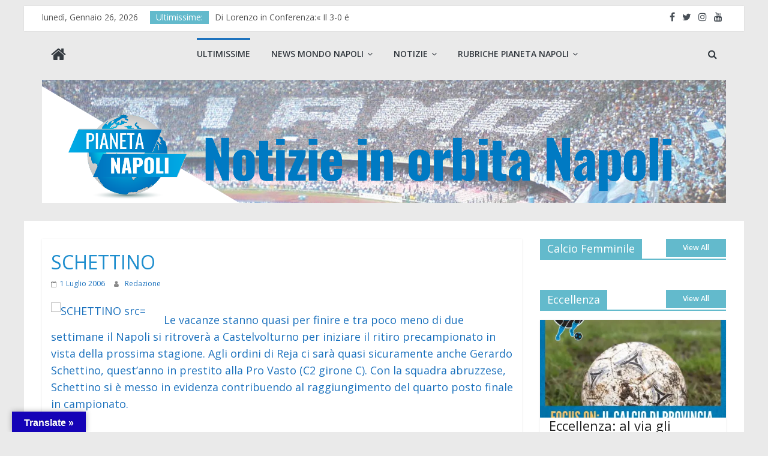

--- FILE ---
content_type: text/html; charset=UTF-8
request_url: https://pianetanapoli.it/schettino/
body_size: 22250
content:
<!DOCTYPE html>
<html lang="it-IT">
<head>
			<meta charset="UTF-8" />
		<meta name="viewport" content="width=device-width, initial-scale=1">
		<link rel="profile" href="https://gmpg.org/xfn/11" />
		<style>
#wpadminbar #wp-admin-bar-wccp_free_top_button .ab-icon:before {
	content: "\f160";
	color: #02CA02;
	top: 3px;
}
#wpadminbar #wp-admin-bar-wccp_free_top_button .ab-icon {
	transform: rotate(45deg);
}
</style>
<meta name='robots' content='index, follow, max-image-preview:large, max-snippet:-1, max-video-preview:-1' />

	<!-- This site is optimized with the Yoast SEO plugin v26.8 - https://yoast.com/product/yoast-seo-wordpress/ -->
	<title>SCHETTINO - Pianeta Napoli. Notizie in Orbita Napoli</title>
	<link rel="canonical" href="https://pianetanapoli.it/schettino/" />
	<meta name="twitter:label1" content="Scritto da" />
	<meta name="twitter:data1" content="Redazione" />
	<script type="application/ld+json" class="yoast-schema-graph">{"@context":"https://schema.org","@graph":[{"@type":"Article","@id":"https://pianetanapoli.it/schettino/#article","isPartOf":{"@id":"https://pianetanapoli.it/schettino/"},"author":{"name":"Redazione","@id":"https://pianetanapoli.it/#/schema/person/57b5fc723ff471c8fabb4e98a3dc56ff"},"headline":"SCHETTINO","datePublished":"2006-07-01T00:00:00+00:00","mainEntityOfPage":{"@id":"https://pianetanapoli.it/schettino/"},"wordCount":1,"publisher":{"@id":"https://pianetanapoli.it/#organization"},"image":{"@id":"https://pianetanapoli.it/schettino/#primaryimage"},"thumbnailUrl":"https://www.pianetanapoli.it/wp-content/uploads/2014/04/schett.jpg","articleSection":["La telefonata"],"inLanguage":"it-IT"},{"@type":"WebPage","@id":"https://pianetanapoli.it/schettino/","url":"https://pianetanapoli.it/schettino/","name":"SCHETTINO - Pianeta Napoli. Notizie in Orbita Napoli","isPartOf":{"@id":"https://pianetanapoli.it/#website"},"primaryImageOfPage":{"@id":"https://pianetanapoli.it/schettino/#primaryimage"},"image":{"@id":"https://pianetanapoli.it/schettino/#primaryimage"},"thumbnailUrl":"https://www.pianetanapoli.it/wp-content/uploads/2014/04/schett.jpg","datePublished":"2006-07-01T00:00:00+00:00","breadcrumb":{"@id":"https://pianetanapoli.it/schettino/#breadcrumb"},"inLanguage":"it-IT","potentialAction":[{"@type":"ReadAction","target":["https://pianetanapoli.it/schettino/"]}]},{"@type":"ImageObject","inLanguage":"it-IT","@id":"https://pianetanapoli.it/schettino/#primaryimage","url":"https://www.pianetanapoli.it/wp-content/uploads/2014/04/schett.jpg","contentUrl":"https://www.pianetanapoli.it/wp-content/uploads/2014/04/schett.jpg"},{"@type":"BreadcrumbList","@id":"https://pianetanapoli.it/schettino/#breadcrumb","itemListElement":[{"@type":"ListItem","position":1,"name":"Home","item":"https://pianetanapoli.it/"},{"@type":"ListItem","position":2,"name":"SCHETTINO"}]},{"@type":"WebSite","@id":"https://pianetanapoli.it/#website","url":"https://pianetanapoli.it/","name":"Pianeta Napoli. Notizie in Orbita Napoli","description":"Pianetanapoli.it è il sito di tutti: tifosi, appassionati e addetti ai lavori. Per esserlo, si avvale di uno staff di professionisti, appassionati e soprattutto da sempre molto legati alle sorti del Napoli, nel bene e nel male.","publisher":{"@id":"https://pianetanapoli.it/#organization"},"potentialAction":[{"@type":"SearchAction","target":{"@type":"EntryPoint","urlTemplate":"https://pianetanapoli.it/?s={search_term_string}"},"query-input":{"@type":"PropertyValueSpecification","valueRequired":true,"valueName":"search_term_string"}}],"inLanguage":"it-IT"},{"@type":"Organization","@id":"https://pianetanapoli.it/#organization","name":"Pianeta Napoli. Notizie in Orbita Napoli","url":"https://pianetanapoli.it/","logo":{"@type":"ImageObject","inLanguage":"it-IT","@id":"https://pianetanapoli.it/#/schema/logo/image/","url":"https://i0.wp.com/pianetanapoli.it/wp-content/uploads/2021/06/cropped-banner_1_2.png?fit=2100%2C378&ssl=1","contentUrl":"https://i0.wp.com/pianetanapoli.it/wp-content/uploads/2021/06/cropped-banner_1_2.png?fit=2100%2C378&ssl=1","width":2100,"height":378,"caption":"Pianeta Napoli. Notizie in Orbita Napoli"},"image":{"@id":"https://pianetanapoli.it/#/schema/logo/image/"},"sameAs":["https://www.facebook.com/pianetanapoli2014","https://x.com/pianetanapolii"]},{"@type":"Person","@id":"https://pianetanapoli.it/#/schema/person/57b5fc723ff471c8fabb4e98a3dc56ff","name":"Redazione","image":{"@type":"ImageObject","inLanguage":"it-IT","@id":"https://pianetanapoli.it/#/schema/person/image/","url":"https://secure.gravatar.com/avatar/bdfd013c0d73344beada67adbede653cc4f0e606accbc321af47f2d3f4396328?s=96&d=mm&r=g","contentUrl":"https://secure.gravatar.com/avatar/bdfd013c0d73344beada67adbede653cc4f0e606accbc321af47f2d3f4396328?s=96&d=mm&r=g","caption":"Redazione"},"url":"https://pianetanapoli.it/author/redazione/"}]}</script>
	<!-- / Yoast SEO plugin. -->


<link rel='dns-prefetch' href='//translate.google.com' />
<link rel='dns-prefetch' href='//www.googletagmanager.com' />
<link rel='dns-prefetch' href='//stats.wp.com' />
<link rel='dns-prefetch' href='//fonts.googleapis.com' />
<link rel='dns-prefetch' href='//pagead2.googlesyndication.com' />
<link rel='preconnect' href='//c0.wp.com' />
<link rel='preconnect' href='//i0.wp.com' />
<link rel="alternate" type="application/rss+xml" title="Pianeta Napoli. Notizie in Orbita Napoli &raquo; Feed" href="https://pianetanapoli.it/feed/" />
<link rel="alternate" type="application/rss+xml" title="Pianeta Napoli. Notizie in Orbita Napoli &raquo; Feed dei commenti" href="https://pianetanapoli.it/comments/feed/" />
<link rel="alternate" type="application/rss+xml" title="Pianeta Napoli. Notizie in Orbita Napoli &raquo; SCHETTINO Feed dei commenti" href="https://pianetanapoli.it/schettino/feed/" />
<style id='wp-img-auto-sizes-contain-inline-css' type='text/css'>
img:is([sizes=auto i],[sizes^="auto," i]){contain-intrinsic-size:3000px 1500px}
/*# sourceURL=wp-img-auto-sizes-contain-inline-css */
</style>
<style id='wp-emoji-styles-inline-css' type='text/css'>

	img.wp-smiley, img.emoji {
		display: inline !important;
		border: none !important;
		box-shadow: none !important;
		height: 1em !important;
		width: 1em !important;
		margin: 0 0.07em !important;
		vertical-align: -0.1em !important;
		background: none !important;
		padding: 0 !important;
	}
/*# sourceURL=wp-emoji-styles-inline-css */
</style>
<link rel='stylesheet' id='wp-block-library-css' href='https://c0.wp.com/c/6.9/wp-includes/css/dist/block-library/style.min.css' type='text/css' media='all' />
<style id='wp-block-library-theme-inline-css' type='text/css'>
.wp-block-audio :where(figcaption){color:#555;font-size:13px;text-align:center}.is-dark-theme .wp-block-audio :where(figcaption){color:#ffffffa6}.wp-block-audio{margin:0 0 1em}.wp-block-code{border:1px solid #ccc;border-radius:4px;font-family:Menlo,Consolas,monaco,monospace;padding:.8em 1em}.wp-block-embed :where(figcaption){color:#555;font-size:13px;text-align:center}.is-dark-theme .wp-block-embed :where(figcaption){color:#ffffffa6}.wp-block-embed{margin:0 0 1em}.blocks-gallery-caption{color:#555;font-size:13px;text-align:center}.is-dark-theme .blocks-gallery-caption{color:#ffffffa6}:root :where(.wp-block-image figcaption){color:#555;font-size:13px;text-align:center}.is-dark-theme :root :where(.wp-block-image figcaption){color:#ffffffa6}.wp-block-image{margin:0 0 1em}.wp-block-pullquote{border-bottom:4px solid;border-top:4px solid;color:currentColor;margin-bottom:1.75em}.wp-block-pullquote :where(cite),.wp-block-pullquote :where(footer),.wp-block-pullquote__citation{color:currentColor;font-size:.8125em;font-style:normal;text-transform:uppercase}.wp-block-quote{border-left:.25em solid;margin:0 0 1.75em;padding-left:1em}.wp-block-quote cite,.wp-block-quote footer{color:currentColor;font-size:.8125em;font-style:normal;position:relative}.wp-block-quote:where(.has-text-align-right){border-left:none;border-right:.25em solid;padding-left:0;padding-right:1em}.wp-block-quote:where(.has-text-align-center){border:none;padding-left:0}.wp-block-quote.is-large,.wp-block-quote.is-style-large,.wp-block-quote:where(.is-style-plain){border:none}.wp-block-search .wp-block-search__label{font-weight:700}.wp-block-search__button{border:1px solid #ccc;padding:.375em .625em}:where(.wp-block-group.has-background){padding:1.25em 2.375em}.wp-block-separator.has-css-opacity{opacity:.4}.wp-block-separator{border:none;border-bottom:2px solid;margin-left:auto;margin-right:auto}.wp-block-separator.has-alpha-channel-opacity{opacity:1}.wp-block-separator:not(.is-style-wide):not(.is-style-dots){width:100px}.wp-block-separator.has-background:not(.is-style-dots){border-bottom:none;height:1px}.wp-block-separator.has-background:not(.is-style-wide):not(.is-style-dots){height:2px}.wp-block-table{margin:0 0 1em}.wp-block-table td,.wp-block-table th{word-break:normal}.wp-block-table :where(figcaption){color:#555;font-size:13px;text-align:center}.is-dark-theme .wp-block-table :where(figcaption){color:#ffffffa6}.wp-block-video :where(figcaption){color:#555;font-size:13px;text-align:center}.is-dark-theme .wp-block-video :where(figcaption){color:#ffffffa6}.wp-block-video{margin:0 0 1em}:root :where(.wp-block-template-part.has-background){margin-bottom:0;margin-top:0;padding:1.25em 2.375em}
/*# sourceURL=/wp-includes/css/dist/block-library/theme.min.css */
</style>
<style id='classic-theme-styles-inline-css' type='text/css'>
/*! This file is auto-generated */
.wp-block-button__link{color:#fff;background-color:#32373c;border-radius:9999px;box-shadow:none;text-decoration:none;padding:calc(.667em + 2px) calc(1.333em + 2px);font-size:1.125em}.wp-block-file__button{background:#32373c;color:#fff;text-decoration:none}
/*# sourceURL=/wp-includes/css/classic-themes.min.css */
</style>
<link rel='stylesheet' id='mediaelement-css' href='https://c0.wp.com/c/6.9/wp-includes/js/mediaelement/mediaelementplayer-legacy.min.css' type='text/css' media='all' />
<link rel='stylesheet' id='wp-mediaelement-css' href='https://c0.wp.com/c/6.9/wp-includes/js/mediaelement/wp-mediaelement.min.css' type='text/css' media='all' />
<style id='jetpack-sharing-buttons-style-inline-css' type='text/css'>
.jetpack-sharing-buttons__services-list{display:flex;flex-direction:row;flex-wrap:wrap;gap:0;list-style-type:none;margin:5px;padding:0}.jetpack-sharing-buttons__services-list.has-small-icon-size{font-size:12px}.jetpack-sharing-buttons__services-list.has-normal-icon-size{font-size:16px}.jetpack-sharing-buttons__services-list.has-large-icon-size{font-size:24px}.jetpack-sharing-buttons__services-list.has-huge-icon-size{font-size:36px}@media print{.jetpack-sharing-buttons__services-list{display:none!important}}.editor-styles-wrapper .wp-block-jetpack-sharing-buttons{gap:0;padding-inline-start:0}ul.jetpack-sharing-buttons__services-list.has-background{padding:1.25em 2.375em}
/*# sourceURL=https://pianetanapoli.it/wp-content/plugins/jetpack/_inc/blocks/sharing-buttons/view.css */
</style>
<style id='global-styles-inline-css' type='text/css'>
:root{--wp--preset--aspect-ratio--square: 1;--wp--preset--aspect-ratio--4-3: 4/3;--wp--preset--aspect-ratio--3-4: 3/4;--wp--preset--aspect-ratio--3-2: 3/2;--wp--preset--aspect-ratio--2-3: 2/3;--wp--preset--aspect-ratio--16-9: 16/9;--wp--preset--aspect-ratio--9-16: 9/16;--wp--preset--color--black: #000000;--wp--preset--color--cyan-bluish-gray: #abb8c3;--wp--preset--color--white: #ffffff;--wp--preset--color--pale-pink: #f78da7;--wp--preset--color--vivid-red: #cf2e2e;--wp--preset--color--luminous-vivid-orange: #ff6900;--wp--preset--color--luminous-vivid-amber: #fcb900;--wp--preset--color--light-green-cyan: #7bdcb5;--wp--preset--color--vivid-green-cyan: #00d084;--wp--preset--color--pale-cyan-blue: #8ed1fc;--wp--preset--color--vivid-cyan-blue: #0693e3;--wp--preset--color--vivid-purple: #9b51e0;--wp--preset--gradient--vivid-cyan-blue-to-vivid-purple: linear-gradient(135deg,rgb(6,147,227) 0%,rgb(155,81,224) 100%);--wp--preset--gradient--light-green-cyan-to-vivid-green-cyan: linear-gradient(135deg,rgb(122,220,180) 0%,rgb(0,208,130) 100%);--wp--preset--gradient--luminous-vivid-amber-to-luminous-vivid-orange: linear-gradient(135deg,rgb(252,185,0) 0%,rgb(255,105,0) 100%);--wp--preset--gradient--luminous-vivid-orange-to-vivid-red: linear-gradient(135deg,rgb(255,105,0) 0%,rgb(207,46,46) 100%);--wp--preset--gradient--very-light-gray-to-cyan-bluish-gray: linear-gradient(135deg,rgb(238,238,238) 0%,rgb(169,184,195) 100%);--wp--preset--gradient--cool-to-warm-spectrum: linear-gradient(135deg,rgb(74,234,220) 0%,rgb(151,120,209) 20%,rgb(207,42,186) 40%,rgb(238,44,130) 60%,rgb(251,105,98) 80%,rgb(254,248,76) 100%);--wp--preset--gradient--blush-light-purple: linear-gradient(135deg,rgb(255,206,236) 0%,rgb(152,150,240) 100%);--wp--preset--gradient--blush-bordeaux: linear-gradient(135deg,rgb(254,205,165) 0%,rgb(254,45,45) 50%,rgb(107,0,62) 100%);--wp--preset--gradient--luminous-dusk: linear-gradient(135deg,rgb(255,203,112) 0%,rgb(199,81,192) 50%,rgb(65,88,208) 100%);--wp--preset--gradient--pale-ocean: linear-gradient(135deg,rgb(255,245,203) 0%,rgb(182,227,212) 50%,rgb(51,167,181) 100%);--wp--preset--gradient--electric-grass: linear-gradient(135deg,rgb(202,248,128) 0%,rgb(113,206,126) 100%);--wp--preset--gradient--midnight: linear-gradient(135deg,rgb(2,3,129) 0%,rgb(40,116,252) 100%);--wp--preset--font-size--small: 13px;--wp--preset--font-size--medium: 20px;--wp--preset--font-size--large: 36px;--wp--preset--font-size--x-large: 42px;--wp--preset--spacing--20: 0.44rem;--wp--preset--spacing--30: 0.67rem;--wp--preset--spacing--40: 1rem;--wp--preset--spacing--50: 1.5rem;--wp--preset--spacing--60: 2.25rem;--wp--preset--spacing--70: 3.38rem;--wp--preset--spacing--80: 5.06rem;--wp--preset--shadow--natural: 6px 6px 9px rgba(0, 0, 0, 0.2);--wp--preset--shadow--deep: 12px 12px 50px rgba(0, 0, 0, 0.4);--wp--preset--shadow--sharp: 6px 6px 0px rgba(0, 0, 0, 0.2);--wp--preset--shadow--outlined: 6px 6px 0px -3px rgb(255, 255, 255), 6px 6px rgb(0, 0, 0);--wp--preset--shadow--crisp: 6px 6px 0px rgb(0, 0, 0);}:where(.is-layout-flex){gap: 0.5em;}:where(.is-layout-grid){gap: 0.5em;}body .is-layout-flex{display: flex;}.is-layout-flex{flex-wrap: wrap;align-items: center;}.is-layout-flex > :is(*, div){margin: 0;}body .is-layout-grid{display: grid;}.is-layout-grid > :is(*, div){margin: 0;}:where(.wp-block-columns.is-layout-flex){gap: 2em;}:where(.wp-block-columns.is-layout-grid){gap: 2em;}:where(.wp-block-post-template.is-layout-flex){gap: 1.25em;}:where(.wp-block-post-template.is-layout-grid){gap: 1.25em;}.has-black-color{color: var(--wp--preset--color--black) !important;}.has-cyan-bluish-gray-color{color: var(--wp--preset--color--cyan-bluish-gray) !important;}.has-white-color{color: var(--wp--preset--color--white) !important;}.has-pale-pink-color{color: var(--wp--preset--color--pale-pink) !important;}.has-vivid-red-color{color: var(--wp--preset--color--vivid-red) !important;}.has-luminous-vivid-orange-color{color: var(--wp--preset--color--luminous-vivid-orange) !important;}.has-luminous-vivid-amber-color{color: var(--wp--preset--color--luminous-vivid-amber) !important;}.has-light-green-cyan-color{color: var(--wp--preset--color--light-green-cyan) !important;}.has-vivid-green-cyan-color{color: var(--wp--preset--color--vivid-green-cyan) !important;}.has-pale-cyan-blue-color{color: var(--wp--preset--color--pale-cyan-blue) !important;}.has-vivid-cyan-blue-color{color: var(--wp--preset--color--vivid-cyan-blue) !important;}.has-vivid-purple-color{color: var(--wp--preset--color--vivid-purple) !important;}.has-black-background-color{background-color: var(--wp--preset--color--black) !important;}.has-cyan-bluish-gray-background-color{background-color: var(--wp--preset--color--cyan-bluish-gray) !important;}.has-white-background-color{background-color: var(--wp--preset--color--white) !important;}.has-pale-pink-background-color{background-color: var(--wp--preset--color--pale-pink) !important;}.has-vivid-red-background-color{background-color: var(--wp--preset--color--vivid-red) !important;}.has-luminous-vivid-orange-background-color{background-color: var(--wp--preset--color--luminous-vivid-orange) !important;}.has-luminous-vivid-amber-background-color{background-color: var(--wp--preset--color--luminous-vivid-amber) !important;}.has-light-green-cyan-background-color{background-color: var(--wp--preset--color--light-green-cyan) !important;}.has-vivid-green-cyan-background-color{background-color: var(--wp--preset--color--vivid-green-cyan) !important;}.has-pale-cyan-blue-background-color{background-color: var(--wp--preset--color--pale-cyan-blue) !important;}.has-vivid-cyan-blue-background-color{background-color: var(--wp--preset--color--vivid-cyan-blue) !important;}.has-vivid-purple-background-color{background-color: var(--wp--preset--color--vivid-purple) !important;}.has-black-border-color{border-color: var(--wp--preset--color--black) !important;}.has-cyan-bluish-gray-border-color{border-color: var(--wp--preset--color--cyan-bluish-gray) !important;}.has-white-border-color{border-color: var(--wp--preset--color--white) !important;}.has-pale-pink-border-color{border-color: var(--wp--preset--color--pale-pink) !important;}.has-vivid-red-border-color{border-color: var(--wp--preset--color--vivid-red) !important;}.has-luminous-vivid-orange-border-color{border-color: var(--wp--preset--color--luminous-vivid-orange) !important;}.has-luminous-vivid-amber-border-color{border-color: var(--wp--preset--color--luminous-vivid-amber) !important;}.has-light-green-cyan-border-color{border-color: var(--wp--preset--color--light-green-cyan) !important;}.has-vivid-green-cyan-border-color{border-color: var(--wp--preset--color--vivid-green-cyan) !important;}.has-pale-cyan-blue-border-color{border-color: var(--wp--preset--color--pale-cyan-blue) !important;}.has-vivid-cyan-blue-border-color{border-color: var(--wp--preset--color--vivid-cyan-blue) !important;}.has-vivid-purple-border-color{border-color: var(--wp--preset--color--vivid-purple) !important;}.has-vivid-cyan-blue-to-vivid-purple-gradient-background{background: var(--wp--preset--gradient--vivid-cyan-blue-to-vivid-purple) !important;}.has-light-green-cyan-to-vivid-green-cyan-gradient-background{background: var(--wp--preset--gradient--light-green-cyan-to-vivid-green-cyan) !important;}.has-luminous-vivid-amber-to-luminous-vivid-orange-gradient-background{background: var(--wp--preset--gradient--luminous-vivid-amber-to-luminous-vivid-orange) !important;}.has-luminous-vivid-orange-to-vivid-red-gradient-background{background: var(--wp--preset--gradient--luminous-vivid-orange-to-vivid-red) !important;}.has-very-light-gray-to-cyan-bluish-gray-gradient-background{background: var(--wp--preset--gradient--very-light-gray-to-cyan-bluish-gray) !important;}.has-cool-to-warm-spectrum-gradient-background{background: var(--wp--preset--gradient--cool-to-warm-spectrum) !important;}.has-blush-light-purple-gradient-background{background: var(--wp--preset--gradient--blush-light-purple) !important;}.has-blush-bordeaux-gradient-background{background: var(--wp--preset--gradient--blush-bordeaux) !important;}.has-luminous-dusk-gradient-background{background: var(--wp--preset--gradient--luminous-dusk) !important;}.has-pale-ocean-gradient-background{background: var(--wp--preset--gradient--pale-ocean) !important;}.has-electric-grass-gradient-background{background: var(--wp--preset--gradient--electric-grass) !important;}.has-midnight-gradient-background{background: var(--wp--preset--gradient--midnight) !important;}.has-small-font-size{font-size: var(--wp--preset--font-size--small) !important;}.has-medium-font-size{font-size: var(--wp--preset--font-size--medium) !important;}.has-large-font-size{font-size: var(--wp--preset--font-size--large) !important;}.has-x-large-font-size{font-size: var(--wp--preset--font-size--x-large) !important;}
:where(.wp-block-post-template.is-layout-flex){gap: 1.25em;}:where(.wp-block-post-template.is-layout-grid){gap: 1.25em;}
:where(.wp-block-term-template.is-layout-flex){gap: 1.25em;}:where(.wp-block-term-template.is-layout-grid){gap: 1.25em;}
:where(.wp-block-columns.is-layout-flex){gap: 2em;}:where(.wp-block-columns.is-layout-grid){gap: 2em;}
:root :where(.wp-block-pullquote){font-size: 1.5em;line-height: 1.6;}
/*# sourceURL=global-styles-inline-css */
</style>
<link rel='stylesheet' id='contact-form-7-css' href='https://pianetanapoli.it/wp-content/plugins/contact-form-7/includes/css/styles.css?ver=6.1.4' type='text/css' media='all' />
<link rel='stylesheet' id='dashicons-css' href='https://c0.wp.com/c/6.9/wp-includes/css/dashicons.min.css' type='text/css' media='all' />
<link rel='stylesheet' id='everest-forms-general-css' href='https://pianetanapoli.it/wp-content/plugins/everest-forms/assets/css/everest-forms.css?ver=3.4.1' type='text/css' media='all' />
<link rel='stylesheet' id='jquery-intl-tel-input-css' href='https://pianetanapoli.it/wp-content/plugins/everest-forms/assets/css/intlTelInput.css?ver=3.4.1' type='text/css' media='all' />
<link rel='stylesheet' id='google-language-translator-css' href='https://pianetanapoli.it/wp-content/plugins/google-language-translator/css/style.css?ver=6.0.20' type='text/css' media='' />
<link rel='stylesheet' id='glt-toolbar-styles-css' href='https://pianetanapoli.it/wp-content/plugins/google-language-translator/css/toolbar.css?ver=6.0.20' type='text/css' media='' />
<link rel='stylesheet' id='colormag_style-css' href='https://pianetanapoli.it/wp-content/themes/colormag-pro/style.css?ver=3.1.4' type='text/css' media='all' />
<style id='colormag_style-inline-css' type='text/css'>
.colormag-button, blockquote, button, input[type=reset], input[type=button], input[type=submit], .home-icon.front_page_on, .main-navigation a:hover, .main-navigation ul li ul li a:hover, .main-navigation ul li ul li:hover>a, .main-navigation ul li.current-menu-ancestor>a, .main-navigation ul li.current-menu-item ul li a:hover, .main-navigation ul li.current-menu-item>a, .main-navigation ul li.current_page_ancestor>a, .main-navigation ul li.current_page_item>a, .main-navigation ul li:hover>a, .main-small-navigation li a:hover, .site-header .menu-toggle:hover, #masthead.colormag-header-classic .main-navigation ul ul.sub-menu li:hover > a, #masthead.colormag-header-classic .main-navigation ul ul.sub-menu li.current-menu-ancestor > a, #masthead.colormag-header-classic .main-navigation ul ul.sub-menu li.current-menu-item > a, #masthead.colormag-header-clean #site-navigation .menu-toggle:hover, #masthead.colormag-header-clean #site-navigation.main-small-navigation .menu-toggle, #masthead.colormag-header-classic #site-navigation.main-small-navigation .menu-toggle, #masthead .main-small-navigation li:hover > a, #masthead .main-small-navigation li.current-page-ancestor > a, #masthead .main-small-navigation li.current-menu-ancestor > a, #masthead .main-small-navigation li.current-page-item > a, #masthead .main-small-navigation li.current-menu-item > a, #masthead.colormag-header-classic #site-navigation .menu-toggle:hover, .main-navigation ul li.focus > a, #masthead.colormag-header-classic .main-navigation ul ul.sub-menu li.focus > a, .main-small-navigation .current-menu-item>a, .main-small-navigation .current_page_item>a, #masthead.colormag-header-clean .main-small-navigation li:hover > a, #masthead.colormag-header-clean .main-small-navigation li.current-page-ancestor > a, #masthead.colormag-header-clean .main-small-navigation li.current-menu-ancestor > a, #masthead.colormag-header-clean .main-small-navigation li.current-page-item > a, #masthead.colormag-header-clean .main-small-navigation li.current-menu-item > a, #main .breaking-news-latest, .fa.search-top:hover, .widget_featured_posts .article-content .above-entry-meta .cat-links a, .widget_call_to_action .btn--primary, .colormag-footer--classic .footer-widgets-area .widget-title span::before, .colormag-footer--classic-bordered .footer-widgets-area .widget-title span::before, .widget_featured_posts .widget-title span, .widget_featured_slider .slide-content .above-entry-meta .cat-links a, .widget_highlighted_posts .article-content .above-entry-meta .cat-links a, .category-slide-next, .category-slide-prev, .slide-next, .slide-prev, .tabbed-widget ul li, #content .wp-pagenavi .current,#content .wp-pagenavi a:hover, #secondary .widget-title span,#content .post .article-content .above-entry-meta .cat-links a, .page-header .page-title span, .entry-meta .post-format i, .format-link, .more-link, .infinite-scroll .tg-infinite-scroll, .no-more-post-text, .pagination span, .comments-area .comment-author-link span, .footer-widgets-area .widget-title span, .advertisement_above_footer .widget-title span, .sub-toggle, .error, #primary .widget-title span, .related-posts-wrapper.style-three .article-content .entry-title a:hover:before, .widget_slider_area .widget-title span, .widget_beside_slider .widget-title span, .top-full-width-sidebar .widget-title span, .wp-block-quote, .wp-block-quote.is-style-large, .wp-block-quote.has-text-align-right{background-color:#63bacc;}a, #masthead .main-small-navigation li:hover > .sub-toggle i, #masthead .main-small-navigation li.current-page-ancestor > .sub-toggle i, #masthead .main-small-navigation li.current-menu-ancestor > .sub-toggle i, #masthead .main-small-navigation li.current-page-item > .sub-toggle i, #masthead .main-small-navigation li.current-menu-item > .sub-toggle i, #masthead.colormag-header-classic #site-navigation .fa.search-top:hover, #masthead.colormag-header-classic #site-navigation.main-small-navigation .random-post a:hover .fa-random, #masthead.colormag-header-classic #site-navigation.main-navigation .random-post a:hover .fa-random, #masthead.colormag-header-classic .breaking-news .newsticker a:hover, .dark-skin #masthead.colormag-header-classic #site-navigation.main-navigation .home-icon:hover .fa, #masthead.colormag-header-classic .main-navigation .home-icon a:hover .fa, .byline a:hover, .comments a:hover, .edit-link a:hover, .posted-on a:hover, .social-links:not(.search-random-icons-container .social-links) i.fa:hover, .tag-links a:hover, #masthead.colormag-header-clean .social-links li:hover i.fa, #masthead.colormag-header-classic .social-links li:hover i.fa, #masthead.colormag-header-clean .breaking-news .newsticker a:hover, .widget_featured_posts .article-content .entry-title a:hover, .widget_featured_slider .slide-content .below-entry-meta .byline a:hover, .widget_featured_slider .slide-content .below-entry-meta .comments a:hover, .widget_featured_slider .slide-content .below-entry-meta .posted-on a:hover, .widget_featured_slider .slide-content .entry-title a:hover, .widget_block_picture_news.widget_featured_posts .article-content .entry-title a:hover, .widget_highlighted_posts .article-content .below-entry-meta .byline a:hover, .widget_highlighted_posts .article-content .below-entry-meta .comments a:hover, .widget_highlighted_posts .article-content .below-entry-meta .posted-on a:hover, .widget_highlighted_posts .article-content .entry-title a:hover, i.fa-arrow-up, i.fa-arrow-down, #site-title a, #content .post .article-content .entry-title a:hover, .entry-meta .byline i, .entry-meta .cat-links i, .entry-meta a, .post .entry-title a:hover, .search .entry-title a:hover, .entry-meta .comments-link a:hover, .entry-meta .edit-link a:hover, .entry-meta .posted-on a:hover, .entry-meta .tag-links a:hover, .single #content .tags a:hover, .count, .next a:hover, .previous a:hover, .related-posts-main-title .fa, .single-related-posts .article-content .entry-title a:hover, .pagination a span:hover, #content .comments-area a.comment-edit-link:hover, #content .comments-area a.comment-permalink:hover, #content .comments-area article header cite a:hover, .comments-area .comment-author-link a:hover, .comment .comment-reply-link:hover, .nav-next a, .nav-previous a, #colophon .footer-menu ul li a:hover, .footer-widgets-area a:hover, a#scroll-up i, .main-small-navigation li.current-menu-item > .sub-toggle i, .num-404, .related-posts-wrapper-flyout .entry-title a:hover, .human-diff-time .human-diff-time-display:hover{color:#63bacc;}#site-navigation{border-top-color:#63bacc;}#masthead.colormag-header-classic .main-navigation ul ul.sub-menu li:hover, #masthead.colormag-header-classic .main-navigation ul ul.sub-menu li.current-menu-ancestor, #masthead.colormag-header-classic .main-navigation ul ul.sub-menu li.current-menu-item, #masthead.colormag-header-classic #site-navigation .menu-toggle:hover, #masthead.colormag-header-classic #site-navigation.main-small-navigation .menu-toggle, #masthead.colormag-header-classic .main-navigation ul > li:hover > a, #masthead.colormag-header-classic .main-navigation ul > li.current-menu-item > a, #masthead.colormag-header-classic .main-navigation ul > li.current-menu-ancestor > a, #masthead.colormag-header-classic .main-navigation ul li.focus > a, .pagination a span:hover{border-color:#63bacc;}.widget_featured_posts .widget-title, #secondary .widget-title, #tertiary .widget-title, .page-header .page-title, .footer-widgets-area .widget-title, .advertisement_above_footer .widget-title, #primary .widget-title, .widget_slider_area .widget-title, .widget_beside_slider .widget-title, .top-full-width-sidebar .widget-title{border-bottom-color:#63bacc;}.elementor .elementor-widget-wrap .tg-module-wrapper .module-title span, .elementor .elementor-widget-wrap .tg-module-wrapper .tg-post-category, .elementor .elementor-widget-wrap .tg-module-wrapper.tg-module-block.tg-module-block--style-5 .tg_module_block .read-more, .elementor .elementor-widget-wrap .tg-module-wrapper tg-module-block.tg-module-block--style-10 .tg_module_block.tg_module_block--list-small:before{background-color:#63bacc;}.elementor .elementor-widget-wrap .tg-module-wrapper .tg-module-meta .tg-module-comments a:hover, .elementor .elementor-widget-wrap .tg-module-wrapper .tg-module-meta .tg-post-auther-name a:hover, .elementor .elementor-widget-wrap .tg-module-wrapper .tg-module-meta .tg-post-date a:hover, .elementor .elementor-widget-wrap .tg-module-wrapper .tg-module-title:hover a, .elementor .elementor-widget-wrap .tg-module-wrapper.tg-module-block.tg-module-block--style-7 .tg_module_block--white .tg-module-comments a:hover, .elementor .elementor-widget-wrap .tg-module-wrapper.tg-module-block.tg-module-block--style-7 .tg_module_block--white .tg-post-auther-name a:hover, .elementor .elementor-widget-wrap .tg-module-wrapper.tg-module-block.tg-module-block--style-7 .tg_module_block--white .tg-post-date a:hover, .elementor .elementor-widget-wrap .tg-module-wrapper.tg-module-grid .tg_module_grid .tg-module-info .tg-module-meta a:hover, .elementor .elementor-widget-wrap .tg-module-wrapper.tg-module-block.tg-module-block--style-7 .tg_module_block--white .tg-module-title a:hover, .elementor .elementor-widget-wrap .tg-trending-news .trending-news-wrapper a:hover, .elementor .elementor-widget-wrap .tg-trending-news .swiper-controls .swiper-button-next:hover, .elementor .elementor-widget-wrap .tg-trending-news .swiper-controls .swiper-button-prev:hover, .elementor .elementor-widget-wrap .tg-module-wrapper.tg-module-block.tg-module-block--style-10 .tg_module_block--white .tg-module-title a:hover, .elementor .elementor-widget-wrap .tg-module-wrapper.tg-module-block.tg-module-block--style-10 .tg_module_block--white .tg-post-auther-name a:hover, .elementor .elementor-widget-wrap .tg-module-wrapper.tg-module-block.tg-module-block--style-10 .tg_module_block--white .tg-post-date a:hover, .elementor .elementor-widget-wrap .tg-module-wrapper.tg-module-block.tg-module-block--style-10 .tg_module_block--white .tg-module-comments a:hover{color:#63bacc;}.elementor .elementor-widget-wrap .tg-trending-news .swiper-controls .swiper-button-next:hover, .elementor .elementor-widget-wrap .tg-trending-news .swiper-controls .swiper-button-prev:hover{border-color:#63bacc;}#header-text-nav-container{background-color:rgba(191,191,191,0);}#site-title a{color:#2ee8e8;}#site-title a{font-size:38px;}.main-navigation a, .main-navigation ul li ul li a, .main-navigation ul li.current-menu-item ul li a, .main-navigation ul li ul li.current-menu-item a, .main-navigation ul li.current_page_ancestor ul li a, .main-navigation ul li.current-menu-ancestor ul li a, .main-navigation ul li.current_page_item ul li a, .main-navigation li.menu-item-has-children>a::after, .main-navigation li.page_item_has_children>a::after{color:#1e73be;}#site-navigation, #masthead.colormag-header-clean #site-navigation .inner-wrap, #masthead.colormag-header-clean--full-width #site-navigation{background-color:#ffffff;}.main-navigation .sub-menu, .main-navigation .children{background-color:#ffffff;}#site-navigation{border-top-color:#ffffff;}.post .entry-title, #content .post .article-content .entry-title a, #content .post .single-title-above .entry-title a{color:#1e8ece;}#content .post .article-content .entry-title{}@media(max-width:600px){#content .post .article-content .entry-title{font-size:24px;}}.type-page .entry-title, .type-page .entry-title a{color:#1f70c1;}.type-page .entry-title{}@media(max-width:600px){.type-page .entry-title{font-size:27px;}}#content .post .article-content .below-entry-meta .posted-on a, #content .post .article-content .below-entry-meta .byline a, #content .post .article-content .below-entry-meta .comments a, #content .post .article-content .below-entry-meta .tag-links a, #content .post .article-content .below-entry-meta .edit-link a, #content .post .article-content .below-entry-meta .total-views{}@media(max-width:600px){#content .post .article-content .below-entry-meta .posted-on a, #content .post .article-content .below-entry-meta .byline a, #content .post .article-content .below-entry-meta .comments a, #content .post .article-content .below-entry-meta .tag-links a, #content .post .article-content .below-entry-meta .edit-link a, #content .post .article-content .below-entry-meta .total-views{font-size:15px;}}.below-entry-meta .posted-on a, .below-entry-meta .byline a, .below-entry-meta .comments a, .below-entry-meta .tag-links a, .below-entry-meta .edit-link a, .below-entry-meta .human-diff-time .human-diff-time-display, #content .post .article-content .below-entry-meta .total-views{color:#1e73be;}.colormag-button, input[type="reset"], input[type="button"], input[type="submit"], button, .more-link span{background-color:#295ed1;}body, button, input, select ,textarea{color:#1e73be;}h1, h2, h3, h4, h5, h6{color:#1e73be;}h1{color:#1e73be;}h2{color:#1e73be;}h3{color:#1e73be;}body, button, input, select, textarea, blockquote p, .entry-meta, .more-link, dl, .previous a, .next a, .nav-previous a, .nav-next a, #respond h3#reply-title #cancel-comment-reply-link, #respond form input[type="text"], #respond form textarea, #secondary .widget, .error-404 .widget{font-family:Open Sans;font-size:18px;}#secondary .widget-title, #tertiary .widget-title{}.comments-title, .comment-reply-title, #respond h3#reply-title{}@media(max-width:600px){.comments-title, .comment-reply-title, #respond h3#reply-title{font-size:14px;}}.above-entry-meta, .tg-post-categories{display:none}.below-entry-meta .comments, .elementor .elementor-widget-wrap .tg-module-wrapper .tg-module-meta .tg-module-comments{display:none}.main-navigation .menunav-menu>li.menu-item-object-category>a{position:relative}.main-navigation .menunav-menu>li.menu-item-object-category>a::before{content:"";position:absolute;top:-4px;left:0;right:0;height:4px;z-index:10;transition:width .35s}.main-navigation .menu-item-object-category.menu-item-category-783>a::before, .main-navigation .menu-item-object-category.menu-item-category-783:hover>a{background:#1e73be}
/*# sourceURL=colormag_style-inline-css */
</style>
<link rel='stylesheet' id='colormag-featured-image-popup-css-css' href='https://pianetanapoli.it/wp-content/themes/colormag-pro/js/magnific-popup/magnific-popup.min.css?ver=3.1.4' type='text/css' media='all' />
<link rel='stylesheet' id='colormag-fontawesome-css' href='https://pianetanapoli.it/wp-content/themes/colormag-pro/fontawesome/css/font-awesome.min.css?ver=3.1.4' type='text/css' media='all' />
<link rel='stylesheet' id='colormag_googlefonts-css' href='//fonts.googleapis.com/css?family=Open+Sans%3A600%2Cregular&#038;subset=latin&#038;ver=3.1.4' type='text/css' media='all' />
<link rel='stylesheet' id='soccer-info-front-css' href='https://pianetanapoli.it/wp-content/plugins/soccer-info/css/soccer-info-front.css?ver=5604778125e295bb88ffe1f2a19226c7' type='text/css' media='all' />
<script type="text/javascript" src="https://c0.wp.com/c/6.9/wp-includes/js/jquery/jquery.min.js" id="jquery-core-js"></script>
<script type="text/javascript" src="https://c0.wp.com/c/6.9/wp-includes/js/jquery/jquery-migrate.min.js" id="jquery-migrate-js"></script>

<!-- Snippet del tag Google (gtag.js) aggiunto da Site Kit -->
<!-- Snippet Google Analytics aggiunto da Site Kit -->
<script type="text/javascript" src="https://www.googletagmanager.com/gtag/js?id=G-2FJPRDLSDC" id="google_gtagjs-js" async></script>
<script type="text/javascript" id="google_gtagjs-js-after">
/* <![CDATA[ */
window.dataLayer = window.dataLayer || [];function gtag(){dataLayer.push(arguments);}
gtag("set","linker",{"domains":["pianetanapoli.it"]});
gtag("js", new Date());
gtag("set", "developer_id.dZTNiMT", true);
gtag("config", "G-2FJPRDLSDC");
//# sourceURL=google_gtagjs-js-after
/* ]]> */
</script>
<link rel="https://api.w.org/" href="https://pianetanapoli.it/wp-json/" /><link rel="alternate" title="JSON" type="application/json" href="https://pianetanapoli.it/wp-json/wp/v2/posts/1236" /><link rel="EditURI" type="application/rsd+xml" title="RSD" href="https://pianetanapoli.it/xmlrpc.php?rsd" />
<style>.goog-te-gadget{margin-top:2px!important;}p.hello{font-size:12px;color:#666;}div.skiptranslate.goog-te-gadget{display:inline!important;}#google_language_translator{clear:both;}#flags{width:165px;}#flags a{display:inline-block;margin-right:2px;}#google_language_translator{width:auto!important;}div.skiptranslate.goog-te-gadget{display:inline!important;}.goog-tooltip{display: none!important;}.goog-tooltip:hover{display: none!important;}.goog-text-highlight{background-color:transparent!important;border:none!important;box-shadow:none!important;}#google_language_translator select.goog-te-combo{color:#32373c;}#google_language_translator{color:transparent;}body{top:0px!important;}#goog-gt-{display:none!important;}font font{background-color:transparent!important;box-shadow:none!important;position:initial!important;}#glt-translate-trigger{left:20px;right:auto;}#glt-translate-trigger > span{color:#ffffff;}#glt-translate-trigger{background:#1503b7;}</style><meta name="generator" content="Site Kit by Google 1.170.0" /><script id="wpcp_disable_selection" type="text/javascript">
var image_save_msg='You are not allowed to save images!';
	var no_menu_msg='Context Menu disabled!';
	var smessage = "Content is protected !!";

function disableEnterKey(e)
{
	var elemtype = e.target.tagName;
	
	elemtype = elemtype.toUpperCase();
	
	if (elemtype == "TEXT" || elemtype == "TEXTAREA" || elemtype == "INPUT" || elemtype == "PASSWORD" || elemtype == "SELECT" || elemtype == "OPTION" || elemtype == "EMBED")
	{
		elemtype = 'TEXT';
	}
	
	if (e.ctrlKey){
     var key;
     if(window.event)
          key = window.event.keyCode;     //IE
     else
          key = e.which;     //firefox (97)
    //if (key != 17) alert(key);
     if (elemtype!= 'TEXT' && (key == 97 || key == 65 || key == 67 || key == 99 || key == 88 || key == 120 || key == 26 || key == 85  || key == 86 || key == 83 || key == 43 || key == 73))
     {
		if(wccp_free_iscontenteditable(e)) return true;
		show_wpcp_message('You are not allowed to copy content or view source');
		return false;
     }else
     	return true;
     }
}


/*For contenteditable tags*/
function wccp_free_iscontenteditable(e)
{
	var e = e || window.event; // also there is no e.target property in IE. instead IE uses window.event.srcElement
  	
	var target = e.target || e.srcElement;

	var elemtype = e.target.nodeName;
	
	elemtype = elemtype.toUpperCase();
	
	var iscontenteditable = "false";
		
	if(typeof target.getAttribute!="undefined" ) iscontenteditable = target.getAttribute("contenteditable"); // Return true or false as string
	
	var iscontenteditable2 = false;
	
	if(typeof target.isContentEditable!="undefined" ) iscontenteditable2 = target.isContentEditable; // Return true or false as boolean

	if(target.parentElement.isContentEditable) iscontenteditable2 = true;
	
	if (iscontenteditable == "true" || iscontenteditable2 == true)
	{
		if(typeof target.style!="undefined" ) target.style.cursor = "text";
		
		return true;
	}
}

////////////////////////////////////
function disable_copy(e)
{	
	var e = e || window.event; // also there is no e.target property in IE. instead IE uses window.event.srcElement
	
	var elemtype = e.target.tagName;
	
	elemtype = elemtype.toUpperCase();
	
	if (elemtype == "TEXT" || elemtype == "TEXTAREA" || elemtype == "INPUT" || elemtype == "PASSWORD" || elemtype == "SELECT" || elemtype == "OPTION" || elemtype == "EMBED")
	{
		elemtype = 'TEXT';
	}
	
	if(wccp_free_iscontenteditable(e)) return true;
	
	var isSafari = /Safari/.test(navigator.userAgent) && /Apple Computer/.test(navigator.vendor);
	
	var checker_IMG = '';
	if (elemtype == "IMG" && checker_IMG == 'checked' && e.detail >= 2) {show_wpcp_message(alertMsg_IMG);return false;}
	if (elemtype != "TEXT")
	{
		if (smessage !== "" && e.detail == 2)
			show_wpcp_message(smessage);
		
		if (isSafari)
			return true;
		else
			return false;
	}	
}

//////////////////////////////////////////
function disable_copy_ie()
{
	var e = e || window.event;
	var elemtype = window.event.srcElement.nodeName;
	elemtype = elemtype.toUpperCase();
	if(wccp_free_iscontenteditable(e)) return true;
	if (elemtype == "IMG") {show_wpcp_message(alertMsg_IMG);return false;}
	if (elemtype != "TEXT" && elemtype != "TEXTAREA" && elemtype != "INPUT" && elemtype != "PASSWORD" && elemtype != "SELECT" && elemtype != "OPTION" && elemtype != "EMBED")
	{
		return false;
	}
}	
function reEnable()
{
	return true;
}
document.onkeydown = disableEnterKey;
document.onselectstart = disable_copy_ie;
if(navigator.userAgent.indexOf('MSIE')==-1)
{
	document.onmousedown = disable_copy;
	document.onclick = reEnable;
}
function disableSelection(target)
{
    //For IE This code will work
    if (typeof target.onselectstart!="undefined")
    target.onselectstart = disable_copy_ie;
    
    //For Firefox This code will work
    else if (typeof target.style.MozUserSelect!="undefined")
    {target.style.MozUserSelect="none";}
    
    //All other  (ie: Opera) This code will work
    else
    target.onmousedown=function(){return false}
    target.style.cursor = "default";
}
//Calling the JS function directly just after body load
window.onload = function(){disableSelection(document.body);};

//////////////////special for safari Start////////////////
var onlongtouch;
var timer;
var touchduration = 1000; //length of time we want the user to touch before we do something

var elemtype = "";
function touchstart(e) {
	var e = e || window.event;
  // also there is no e.target property in IE.
  // instead IE uses window.event.srcElement
  	var target = e.target || e.srcElement;
	
	elemtype = window.event.srcElement.nodeName;
	
	elemtype = elemtype.toUpperCase();
	
	if(!wccp_pro_is_passive()) e.preventDefault();
	if (!timer) {
		timer = setTimeout(onlongtouch, touchduration);
	}
}

function touchend() {
    //stops short touches from firing the event
    if (timer) {
        clearTimeout(timer);
        timer = null;
    }
	onlongtouch();
}

onlongtouch = function(e) { //this will clear the current selection if anything selected
	
	if (elemtype != "TEXT" && elemtype != "TEXTAREA" && elemtype != "INPUT" && elemtype != "PASSWORD" && elemtype != "SELECT" && elemtype != "EMBED" && elemtype != "OPTION")	
	{
		if (window.getSelection) {
			if (window.getSelection().empty) {  // Chrome
			window.getSelection().empty();
			} else if (window.getSelection().removeAllRanges) {  // Firefox
			window.getSelection().removeAllRanges();
			}
		} else if (document.selection) {  // IE?
			document.selection.empty();
		}
		return false;
	}
};

document.addEventListener("DOMContentLoaded", function(event) { 
    window.addEventListener("touchstart", touchstart, false);
    window.addEventListener("touchend", touchend, false);
});

function wccp_pro_is_passive() {

  var cold = false,
  hike = function() {};

  try {
	  const object1 = {};
  var aid = Object.defineProperty(object1, 'passive', {
  get() {cold = true}
  });
  window.addEventListener('test', hike, aid);
  window.removeEventListener('test', hike, aid);
  } catch (e) {}

  return cold;
}
/*special for safari End*/
</script>
<script id="wpcp_disable_Right_Click" type="text/javascript">
document.ondragstart = function() { return false;}
	function nocontext(e) {
	   return false;
	}
	document.oncontextmenu = nocontext;
</script>
<style>
.unselectable
{
-moz-user-select:none;
-webkit-user-select:none;
cursor: default;
}
html
{
-webkit-touch-callout: none;
-webkit-user-select: none;
-khtml-user-select: none;
-moz-user-select: none;
-ms-user-select: none;
user-select: none;
-webkit-tap-highlight-color: rgba(0,0,0,0);
}
</style>
<script id="wpcp_css_disable_selection" type="text/javascript">
var e = document.getElementsByTagName('body')[0];
if(e)
{
	e.setAttribute('unselectable',"on");
}
</script>
	<style>img#wpstats{display:none}</style>
		

<!-- Styles generated by Posts in Sidebar plugin -->
<style type="text/css">
.pis-title {
font-size: 24px;
}
.pis-title {
font-weight:bold;
}

.posts-in-sidebar h1 {
font-weight:bold;
}
p.pis-title, p.pis-utility {
margin-bottom: 3px;
}
a.pis-title-link
{
font-family: 'Open Sans Condensed', sans-serif;
}
</style>
<!-- / Styles generated by Posts in Sidebar plugin -->

<link rel="pingback" href="https://pianetanapoli.it/xmlrpc.php">
<!-- Meta tag Google AdSense aggiunti da Site Kit -->
<meta name="google-adsense-platform-account" content="ca-host-pub-2644536267352236">
<meta name="google-adsense-platform-domain" content="sitekit.withgoogle.com">
<!-- Fine dei meta tag Google AdSense aggiunti da Site Kit -->
<meta name="generator" content="Elementor 3.34.2; features: additional_custom_breakpoints; settings: css_print_method-external, google_font-enabled, font_display-auto">
			<style>
				.e-con.e-parent:nth-of-type(n+4):not(.e-lazyloaded):not(.e-no-lazyload),
				.e-con.e-parent:nth-of-type(n+4):not(.e-lazyloaded):not(.e-no-lazyload) * {
					background-image: none !important;
				}
				@media screen and (max-height: 1024px) {
					.e-con.e-parent:nth-of-type(n+3):not(.e-lazyloaded):not(.e-no-lazyload),
					.e-con.e-parent:nth-of-type(n+3):not(.e-lazyloaded):not(.e-no-lazyload) * {
						background-image: none !important;
					}
				}
				@media screen and (max-height: 640px) {
					.e-con.e-parent:nth-of-type(n+2):not(.e-lazyloaded):not(.e-no-lazyload),
					.e-con.e-parent:nth-of-type(n+2):not(.e-lazyloaded):not(.e-no-lazyload) * {
						background-image: none !important;
					}
				}
			</style>
			
<!-- Snippet Google AdSense aggiunto da Site Kit -->
<script type="text/javascript" async="async" src="https://pagead2.googlesyndication.com/pagead/js/adsbygoogle.js?client=ca-pub-8466185544489085&amp;host=ca-host-pub-2644536267352236" crossorigin="anonymous"></script>

<!-- Termina lo snippet Google AdSense aggiunto da Site Kit -->
			<meta name="theme-color" content="#106387">
			
<!-- Jetpack Open Graph Tags -->
<meta property="og:type" content="article" />
<meta property="og:title" content="SCHETTINO" />
<meta property="og:url" content="https://pianetanapoli.it/schettino/" />
<meta property="og:description" content="Visita l&#039;articolo per saperne di più." />
<meta property="article:published_time" content="2006-07-01T00:00:00+00:00" />
<meta property="article:modified_time" content="-001-11-30T00:00:00+00:00" />
<meta property="og:site_name" content="Pianeta Napoli. Notizie in Orbita Napoli" />
<meta property="og:image" content="https://i0.wp.com/pianetanapoli.it/wp-content/uploads/2021/06/cropped-banner_1_2.png?fit=2100%2C378&#038;ssl=1" />
<meta property="og:image:width" content="2100" />
<meta property="og:image:height" content="378" />
<meta property="og:image:alt" content="" />
<meta property="og:locale" content="it_IT" />
<meta name="twitter:text:title" content="SCHETTINO" />
<meta name="twitter:image" content="https://i0.wp.com/pianetanapoli.it/wp-content/uploads/2021/04/cropped-cropped-cropped-cropped-WhatsApp-Image-2021-04-23-at-16.53.11-Copia.jpeg?fit=240%2C240&amp;ssl=1" />
<meta name="twitter:card" content="summary" />
<meta name="twitter:description" content="Visita l&#039;articolo per saperne di più." />

<!-- End Jetpack Open Graph Tags -->
<link rel="icon" href="https://i0.wp.com/pianetanapoli.it/wp-content/uploads/2021/04/cropped-cropped-cropped-cropped-WhatsApp-Image-2021-04-23-at-16.53.11-Copia.jpeg?fit=32%2C32&#038;ssl=1" sizes="32x32" />
<link rel="icon" href="https://i0.wp.com/pianetanapoli.it/wp-content/uploads/2021/04/cropped-cropped-cropped-cropped-WhatsApp-Image-2021-04-23-at-16.53.11-Copia.jpeg?fit=192%2C192&#038;ssl=1" sizes="192x192" />
<link rel="apple-touch-icon" href="https://i0.wp.com/pianetanapoli.it/wp-content/uploads/2021/04/cropped-cropped-cropped-cropped-WhatsApp-Image-2021-04-23-at-16.53.11-Copia.jpeg?fit=180%2C180&#038;ssl=1" />
<meta name="msapplication-TileImage" content="https://i0.wp.com/pianetanapoli.it/wp-content/uploads/2021/04/cropped-cropped-cropped-cropped-WhatsApp-Image-2021-04-23-at-16.53.11-Copia.jpeg?fit=270%2C270&#038;ssl=1" />
		<style type="text/css" id="wp-custom-css">
			.view-all-link{
	background-color: #63bacc;
}

#masthead.colormag-header-classic .breaking-news .breaking-news-latest{ background-color: #63bacc; }

		</style>
		</head>

<body data-rsssl=1 class="wp-singular post-template-default single single-post postid-1236 single-format-standard custom-background wp-custom-logo wp-embed-responsive wp-theme-colormag-pro everest-forms-no-js unselectable  box-layout elementor-default elementor-kit-253205">

		<div id="page" class="hfeed site">
				<a class="skip-link screen-reader-text" href="#main">Skip to content</a>
				<header id="masthead" class="site-header clearfix colormag-header-classic colormag-header-classic--top">
				<div id="header-text-nav-container" class="clearfix">
					<div class="news-bar">
				<div class="inner-wrap clearfix">
					<div class="tg-new-bar__one clearfix">
						
		<div class="date-in-header">
			lunedì, Gennaio 26, 2026		</div>

		
		<div class="breaking-news">
			<strong class="breaking-news-latest">
				Ultimissime:			</strong>

			<ul class="newsticker">
									<li>
						<a href="https://pianetanapoli.it/di-lorenzo-in-conferenza-il-3-0-e-un-risultato-bugiardo-dobbiamo-andare-avanti-sullepisodio-su-hojlund-non-so-hanno-valutato-loro/" title="Di Lorenzo in Conferenza:« Il 3-0 é un risultato bugiardo. Dobbiamo andare avanti. Sull’episodio su Hojlund non so hanno valutato loro»">
							Di Lorenzo in Conferenza:« Il 3-0 é un risultato bugiardo. Dobbiamo andare avanti. Sull’episodio su Hojlund non so hanno valutato loro»						</a>
					</li>
									<li>
						<a href="https://pianetanapoli.it/buongiorno-a-sky-e-un-momento-difficile-ce-il-rischio-di-perdere-lentusiasmo-stiamo-cercando-di-rimanere-uniti/" title="Buongiorno a Sky:« É un momento difficile. C’é il rischio di perdere l’entusiasmo. Stiamo cercando di rimanere uniti»">
							Buongiorno a Sky:« É un momento difficile. C’é il rischio di perdere l’entusiasmo. Stiamo cercando di rimanere uniti»						</a>
					</li>
									<li>
						<a href="https://pianetanapoli.it/conte-in-conferenza-ai-ragazzi-ho-detto-che-si-continua-a-lottare-insieme-non-si-scende-dalla-barca-i-tifosi-devono-esserci-vicini/" title="Conte in Conferenza:« Ai ragazzi ho detto che si continua a lottare insieme. Non si scende dalla barca. I tifosi devono esserci vicini»">
							Conte in Conferenza:« Ai ragazzi ho detto che si continua a lottare insieme. Non si scende dalla barca. I tifosi devono esserci vicini»						</a>
					</li>
									<li>
						<a href="https://pianetanapoli.it/conte-a-skypartita-equilibrata-fino-all1-0-lepisodio-su-hojlund-non-lho-visto-dalla-barca-non-si-scende-mancano-ancora-16-partite/" title="Conte a Sky:«Partita equilibrata fino all’1-0. L’episodio su Hojlund non l’ho visto. Dalla barca non si scende. Mancano ancora 16 partite»">
							Conte a Sky:«Partita equilibrata fino all’1-0. L’episodio su Hojlund non l’ho visto. Dalla barca non si scende. Mancano ancora 16 partite»						</a>
					</li>
									<li>
						<a href="https://pianetanapoli.it/conte-a-daznfinche-la-gara-era-sull1-0-era-una-partita-di-equilibrio-siamo-in-super-emergenza-non-commento-le-decisioni-arbitrali-non-dobbiamo-mollare-di-un-centimetro/" title="Conte a Dazn:«Finché la gara era sull’1-0 era una partita di equilibrio. Siamo in super emergenza. Non commento le decisioni arbitrali. Non dobbiamo mollare di un centimetro»">
							Conte a Dazn:«Finché la gara era sull’1-0 era una partita di equilibrio. Siamo in super emergenza. Non commento le decisioni arbitrali. Non dobbiamo mollare di un centimetro»						</a>
					</li>
							</ul>
		</div>

							</div>

					<div class="tg-new-bar__two clearfix">
						
		<div class="social-links clearfix">
			<ul>
				<li><a href="https://www.facebook.com/pianetanapoli2014" target="_blank"><i class="fa fa-facebook"></i></a></li><li><a href="https://twitter.com/pianetan" target="_blank"><i class="fa fa-twitter"></i></a></li><li><a href="https://www.instagram.com/pianetanapoliofficial/" target="_blank"><i class="fa fa-instagram"></i></a></li><li><a href="https://www.youtube.com/channel/UC3ZGg-FSOVReZgPZ1-Ce5Lw" target="_blank"><i class="fa fa-youtube"></i></a></li>			</ul>
		</div><!-- .social-links -->
							</div>
				</div>
			</div>

		
			<nav id="site-navigation" class="main-navigation clearfix">
				<div class="inner-wrap clearfix">
					
						<div class="home-icon">
							<a href="https://pianetanapoli.it/"
							   title="Pianeta Napoli. Notizie in Orbita Napoli"
							>
								<i class="fa fa-home"></i>
							</a>
						</div>
					
											<div class="search-random-icons-container">
															<div class="top-search-wrap">
									<i class="fa fa-search search-top"></i>
									<div class="search-form-top">
										
<form action="https://pianetanapoli.it/" class="search-form searchform clearfix" method="get" role="search">

	<div class="search-wrap">
		<input type="search"
		       class="s field"
		       name="s"
		       value=""
		       placeholder="Cerca"
		/>

		<button class="search-icon" type="submit"></button>
	</div>

</form><!-- .searchform -->
									</div>
								</div>
													</div>
					
					<p class="menu-toggle"></p>
					<div class="menu-primary-container"><ul id="menu-primary" class="menu"><li id="menu-item-263118" class="menu-item menu-item-type-taxonomy menu-item-object-category menu-item-263118 menu-item-category-783"><a href="https://pianetanapoli.it/ultimissime/">Ultimissime</a></li>
<li id="menu-item-263103" class="menu-item menu-item-type-taxonomy menu-item-object-category menu-item-has-children menu-item-263103 menu-item-category-10382"><a href="https://pianetanapoli.it/mondo-napoli/">News Mondo Napoli</a>
<ul class="sub-menu">
	<li id="menu-item-263104" class="menu-item menu-item-type-taxonomy menu-item-object-category menu-item-263104 menu-item-category-1728"><a href="https://pianetanapoli.it/mondo-napoli/i-designati/">I designati</a></li>
	<li id="menu-item-263105" class="menu-item menu-item-type-taxonomy menu-item-object-category menu-item-263105 menu-item-category-2358"><a href="https://pianetanapoli.it/mondo-napoli/il-personaggio/">Il Personaggio</a></li>
	<li id="menu-item-263106" class="menu-item menu-item-type-taxonomy menu-item-object-category menu-item-263106 menu-item-category-3744"><a href="https://pianetanapoli.it/mondo-napoli/il-prepartita/">Il Prepartita</a></li>
	<li id="menu-item-263107" class="menu-item menu-item-type-taxonomy menu-item-object-category menu-item-263107 menu-item-category-8873"><a href="https://pianetanapoli.it/mondo-napoli/il-protagonista/">Il Protagonista</a></li>
	<li id="menu-item-263108" class="menu-item menu-item-type-taxonomy menu-item-object-category menu-item-263108 menu-item-category-1741"><a href="https://pianetanapoli.it/mondo-napoli/l-avversario/">L&#8217;Avversario</a></li>
	<li id="menu-item-263109" class="menu-item menu-item-type-taxonomy menu-item-object-category menu-item-263109 menu-item-category-3779"><a href="https://pianetanapoli.it/mondo-napoli/la-moviola-azzurra/">La Moviola</a></li>
	<li id="menu-item-263110" class="menu-item menu-item-type-taxonomy menu-item-object-category menu-item-263110 menu-item-category-1739"><a href="https://pianetanapoli.it/mondo-napoli/la-partita/">La partita</a></li>
</ul>
</li>
<li id="menu-item-263111" class="menu-item menu-item-type-taxonomy menu-item-object-category current-post-ancestor menu-item-has-children menu-item-263111 menu-item-category-10383"><a href="https://pianetanapoli.it/notizie/">Notizie</a>
<ul class="sub-menu">
	<li id="menu-item-263112" class="menu-item menu-item-type-taxonomy menu-item-object-category menu-item-263112 menu-item-category-3913"><a href="https://pianetanapoli.it/notizie/calcio-e-letteratura/">Calcio &amp; Letteratura</a></li>
	<li id="menu-item-263113" class="menu-item menu-item-type-taxonomy menu-item-object-category menu-item-263113 menu-item-category-1738"><a href="https://pianetanapoli.it/notizie/editoriale/">Editoriale</a></li>
	<li id="menu-item-263114" class="menu-item menu-item-type-taxonomy menu-item-object-category menu-item-263114 menu-item-category-3752"><a href="https://pianetanapoli.it/notizie/focus-players/">Focus Players</a></li>
	<li id="menu-item-263115" class="menu-item menu-item-type-taxonomy menu-item-object-category current-post-ancestor current-menu-parent current-post-parent menu-item-263115 menu-item-category-1726"><a href="https://pianetanapoli.it/notizie/la-telefonata/">La telefonata</a></li>
	<li id="menu-item-263116" class="menu-item menu-item-type-taxonomy menu-item-object-category menu-item-263116 menu-item-category-4194"><a href="https://pianetanapoli.it/notizie/le-nostre-esclusive/">Le Esclusive</a></li>
	<li id="menu-item-263117" class="menu-item menu-item-type-taxonomy menu-item-object-category menu-item-263117 menu-item-category-1729"><a href="https://pianetanapoli.it/notizie/primo-piano/">Primo piano</a></li>
</ul>
</li>
<li id="menu-item-263120" class="menu-item menu-item-type-taxonomy menu-item-object-category menu-item-has-children menu-item-263120 menu-item-category-10381"><a href="https://pianetanapoli.it/rubriche-pianeta-napoli/">Rubriche Pianeta Napoli</a>
<ul class="sub-menu">
	<li id="menu-item-263121" class="menu-item menu-item-type-taxonomy menu-item-object-category menu-item-263121 menu-item-category-9170"><a href="https://pianetanapoli.it/rubriche-pianeta-napoli/accusa-difesa/">Accusa &amp; Difesa</a></li>
	<li id="menu-item-263122" class="menu-item menu-item-type-taxonomy menu-item-object-category menu-item-263122 menu-item-category-1735"><a href="https://pianetanapoli.it/rubriche-pianeta-napoli/amarcord/">AmarCord</a></li>
	<li id="menu-item-263123" class="menu-item menu-item-type-taxonomy menu-item-object-category menu-item-263123 menu-item-category-4696"><a href="https://pianetanapoli.it/rubriche-pianeta-napoli/cappuccino-azzurro/">Cappuccino</a></li>
	<li id="menu-item-263124" class="menu-item menu-item-type-taxonomy menu-item-object-category menu-item-263124 menu-item-category-10360"><a href="https://pianetanapoli.it/rubriche-pianeta-napoli/il-dito-contro/">Il Dito Contro</a></li>
	<li id="menu-item-263125" class="menu-item menu-item-type-taxonomy menu-item-object-category menu-item-263125 menu-item-category-9342"><a href="https://pianetanapoli.it/rubriche-pianeta-napoli/piu-e-meno/">Più e meno</a></li>
	<li id="menu-item-263126" class="menu-item menu-item-type-taxonomy menu-item-object-category menu-item-263126 menu-item-category-10375"><a href="https://pianetanapoli.it/rubriche-pianeta-napoli/reality-napoli/">Reality Napoli</a></li>
	<li id="menu-item-263127" class="menu-item menu-item-type-taxonomy menu-item-object-category menu-item-263127 menu-item-category-8741"><a href="https://pianetanapoli.it/rubriche-pianeta-napoli/tatticamente/">Tatticamente</a></li>
	<li id="menu-item-263128" class="menu-item menu-item-type-taxonomy menu-item-object-category menu-item-263128 menu-item-category-9393"><a href="https://pianetanapoli.it/rubriche-pianeta-napoli/the-caldo/">The caldo</a></li>
	<li id="menu-item-263129" class="menu-item menu-item-type-taxonomy menu-item-object-category menu-item-263129 menu-item-category-8736"><a href="https://pianetanapoli.it/rubriche-pianeta-napoli/zibaldone/">zibaldone</a></li>
</ul>
</li>
</ul></div>
				</div>
			</nav>

			
		<div class="inner-wrap">
			<div id="header-text-nav-wrap" class="clearfix">

				<div id="header-left-section">
											<div id="header-logo-image">
							<a href="https://pianetanapoli.it/" class="custom-logo-link" rel="home"><img width="2100" height="378" src="https://i0.wp.com/pianetanapoli.it/wp-content/uploads/2021/06/cropped-banner_1_2.png?fit=2100%2C378&amp;ssl=1" class="custom-logo" alt="Pianeta Napoli. Notizie in Orbita Napoli" decoding="async" srcset="" sizes="(max-width: 2100px) 100vw, 2100px" /></a>						</div><!-- #header-logo-image -->
						
					<div id="header-text" class="screen-reader-text">
													<h3 id="site-title">
								<a href="https://pianetanapoli.it/" title="Pianeta Napoli. Notizie in Orbita Napoli" rel="home">Pianeta Napoli. Notizie in Orbita Napoli</a>
							</h3>
						
													<p id="site-description">
								Pianetanapoli.it è il sito di tutti: tifosi, appassionati e addetti ai lavori. Per esserlo, si avvale di uno staff di professionisti, appassionati e soprattutto da sempre molto legati alle sorti del Napoli, nel bene e nel male.							</p><!-- #site-description -->
											</div><!-- #header-text -->
				</div><!-- #header-left-section -->

				<div id="header-right-section">
											<div id="header-right-sidebar" class="clearfix">
							<aside id="colormag_728x90_advertisement_widget-15" class="widget widget_728x90_advertisement clearfix">
		<div class="advertisement_728x90">
			<div class="advertisement-content"><img src="https://pianetanapoli.it/wp-content/uploads/2021/05/cropped-photo5820914634935350517-1.jpg" width="728" height="90" alt=""></div>		</div>

		</aside><aside id="custom_html-11" class="widget_text widget widget_custom_html clearfix"><div class="textwidget custom-html-widget"><script async src="https://pagead2.googlesyndication.com/pagead/js/adsbygoogle.js?client=ca-pub-8466185544489085"
     crossorigin="anonymous"></script>
<ins class="adsbygoogle"
     style="display:block; text-align:center;"
     data-ad-layout="in-article"
     data-ad-format="fluid"
     data-ad-client="ca-pub-8466185544489085"
     data-ad-slot="3544968814"></ins>
<script>
     (adsbygoogle = window.adsbygoogle || []).push({});
</script>
</div></aside>						</div>
										</div><!-- #header-right-section -->

			</div><!-- #header-text-nav-wrap -->
		</div><!-- .inner-wrap -->

				</div><!-- #header-text-nav-container -->
				</header><!-- #masthead -->
				<div id="main" class="clearfix">
				<div class="inner-wrap clearfix">
		
	
	<div id="primary">
		<div id="content" class="clearfix">

			
<article id="post-1236" class="post-1236 post type-post status-publish format-standard hentry category-la-telefonata">
	
	
	
	<div class="article-content clearfix">

		<div class="above-entry-meta"><span class="cat-links"><a href="https://pianetanapoli.it/notizie/la-telefonata/"  rel="category tag">La telefonata</a>&nbsp;</span></div>
			<header class="entry-header">
				<h1 class="entry-title">
					SCHETTINO				</h1>
			</header>

			<div class="below-entry-meta ">
			<span class="posted-on"><a href="https://pianetanapoli.it/schettino/" title="0:00" rel="bookmark"><i class="fa fa-calendar-o"></i> <time class="entry-date published" datetime="2006-07-01T00:00:00+02:00">1 Luglio 2006</time><time class="updated" datetime=""></time></a></span>
			<span class="byline">
				<span class="author vcard">
					<i class="fa fa-user"></i>
					<a class="url fn n"
					   href="https://pianetanapoli.it/author/redazione/"
					   title="Redazione"
					>
						Redazione					</a>
				</span>
			</span>

			
			</div>
		<div class="entry-content clearfix">
			<p><img decoding="async" class="alignleft size-full wp-image-2874" alt="SCHETTINO src="https://www.pianetanapoli.it/wp-content/uploads/2014/04/schett.jpg" /></p>
<p>Le vacanze stanno quasi per finire e tra poco meno di due settimane il Napoli si ritrover&agrave; a Castelvolturno per iniziare il ritiro precampionato in vista della prossima stagione. Agli ordini di Reja ci sar&agrave; quasi sicuramente anche Gerardo Schettino, quest&rsquo;anno in prestito alla Pro Vasto (C2 girone C). Con la squadra abruzzese, Schettino si &egrave; messo in evidenza contribuendo al raggiungimento del quarto posto finale in campionato. </p>
<p>&nbsp;</p>
<p><strong>Gerardo, quali sono stati i fattori che ti hanno portato a fare cos&igrave; bene a Vasto?</strong> </p>
<p><em>&quot;Sicuramente il lavoro svolto durante l&rsquo;anno e la voglia di emergere. All&rsquo;inizio l&rsquo;ambiente era poco sereno poi, pian piano, &egrave; aumentata la fiducia e questo ci ha portati a poterci esprimere al meglio. Abbiamo fatto un ottimo campionato anche se resta un po&rsquo; di amaro in bocca per come sono finiti i play off&quot;.</em> </p>
<p>&nbsp;</p>
<p><strong>L&rsquo;esperienza di Vasto ha certamente dato un contributo importante alla tua carriera. Pensi di essere pronto a partire in ritiro con il Napoli?</strong> </p>
<p><em>&quot;Sono prontissimo e credo che alla fine dovrei partire con il Napoli, poi vedremo&quot;. </em></p>
<p>&nbsp;</p>
<p><strong>Ma hai avuto rassicurazioni in questo senso da parte di Marino o Reja?</strong> </p>
<p><em>&quot;Io penso a fare solo il calciatore. Di queste cose se ne occupa il mio procuratore, Mariano Grimaldi. So che lui ha parlato con Marino e che a meno di improvvise sorprese dovrei partire in ritiro con il Napoli&quot;.</em> </p>
<p>&nbsp;</p>
<p><strong>C&rsquo;&egrave; qualche squadra che ti ha cercato con particolare interesse in questo periodo?</strong> </p>
<p><em>&quot;Il mio procuratore mi ha detto che c&rsquo;era un interessamento da parte del Foggia. Come ho detto prima, per&ograve;, lascio che di queste cose se ne occupi lui. Al momento penso solo al Napoli&quot;.</em> </p>
<p>&nbsp;</p>
<p><strong>Davanti alla prospettiva di giocare poco in B con il Napoli preferiresti essere ceduto?</strong> </p>
<p><em>&quot;Dipende: Napoli rappresenta la mia vita e per restarci farei carte false; d&rsquo;altro canto, per&ograve;, per poter diventare un buon giocatore c&rsquo;&egrave; bisogno di fare tanta esperienza. Se riuscissi a ritagliarmi anche un piccolissimo spazio rimarrei volentieri. Conto di dimostrare il mio valore nelle prime settimane di ritiro per cercare di avere un po&rsquo; pi&ugrave; di considerazione rispetto allo scorso anno. Queste, comunque, sono cose che valuter&ograve; con Reja e Marino&quot;.</em> </p>
<p>&nbsp;</p>
<p><strong>Parlando di mercato, il Napoli ha ufficializzato l&rsquo;ingaggio di De Zerbi. Che giudizio dai a questa operazione visto che hai caratteristiche simili a quelle dell&rsquo;ex catanese.</strong> </p>
<p><em>&quot;De Zerbi &egrave; un grandissimo giocatore e con gli altri tre acquisti va a compattare una rosa molto ben organizzata. Il direttore sta facendo un grandissimo lavoro. Ora toccher&agrave; a noi calciatori, o quantomeno a chi rester&agrave;, dare tutto in campo per portare subito il Napoli nella massima serie&quot;.</em></p>
		</div>

			</div>

	</article>

			
			<ul class="default-wp-page clearfix thumbnail-pagination">
									<li class="previous">
						<a href="https://pianetanapoli.it/mondiale-il-programma-di-oggi/" rel="prev"><span class="meta-nav">&larr; Previous</span> MONDIALE: IL PROGRAMMA DI OGGI</a>					</li>
				
									<li class="next">
						<a href="https://pianetanapoli.it/italia-ucraina-3-07785/" rel="next">ITALIA &#8211; UCRAINA 3-0 <span class="meta-nav">Next &rarr;</span></a>					</li>
							</ul>

			
<div class="share-buttons">
	<span class="share">Condividi l&#039;articolo</span>

			<div class="box">
			<div id="twitter" class="twitter-share share" data-share="twitter-share">
				<i class="fa fa-twitter"></i>
			</div>
		</div>
	
			<div class="box">
			<div id="facebook" class="facebook-share share" data-share="facebook-share">
				<i class="fa fa-facebook-square"></i>
			</div>
		</div>
	
	</div>
		</div><!-- #content -->
	</div><!-- #primary -->


<div id="secondary">
	
	<aside id="colormag_default_news_widget-4" class="widget widget_default_news_colormag widget_featured_posts clearfix">
		<h3 class="widget-title" ><span >Calcio Femminile</span><a href="https://pianetanapoli.it/mondo-napoli/calcio-femminile/" class="view-all-link">View All</a></h3>
		<div class="default-news">
					</div>

		</aside><aside id="colormag_default_news_widget-3" class="widget widget_default_news_colormag widget_featured_posts clearfix">
		<h3 class="widget-title" ><span >Eccellenza</span><a href="https://pianetanapoli.it/ultimissime/eccellenza/" class="view-all-link">View All</a></h3>
		<div class="default-news">
			
				<div class="single-article clearfix">
					<figure><a href="https://pianetanapoli.it/eccellenza-al-via-gli-spareggi-vincono-pomigliano-e-pompei/" title="Eccellenza: al via gli spareggi, vincono Pomigliano e Pompei"><img width="390" height="205" src="https://i0.wp.com/pianetanapoli.it/wp-content/uploads/2021/09/Eccellenza-CAMPANIA.jpg?resize=390%2C205&amp;ssl=1" class="attachment-colormag-featured-post-medium size-colormag-featured-post-medium wp-post-image" alt="Eccellenza: al via gli spareggi, vincono Pomigliano e Pompei" title="Eccellenza: al via gli spareggi, vincono Pomigliano e Pompei" decoding="async" srcset="https://i0.wp.com/pianetanapoli.it/wp-content/uploads/2021/09/Eccellenza-CAMPANIA.jpg?resize=390%2C205&amp;ssl=1 390w, https://i0.wp.com/pianetanapoli.it/wp-content/uploads/2021/09/Eccellenza-CAMPANIA.jpg?zoom=2&amp;resize=390%2C205&amp;ssl=1 780w" sizes="(max-width: 390px) 100vw, 390px" /></a></figure>					<div class="article-content">
						<div class="above-entry-meta"><span class="cat-links"><a href="https://pianetanapoli.it/2slot/"  rel="category tag">3/6</a>&nbsp;<a href="https://pianetanapoli.it/ultimissime/eccellenza/"  rel="category tag">Eccellenza</a>&nbsp;<a href="https://pianetanapoli.it/ultimissime/" style="background:#1e73be" rel="category tag">Ultimissime</a>&nbsp;</span></div><h3 class="entry-title">			<a href="https://pianetanapoli.it/eccellenza-al-via-gli-spareggi-vincono-pomigliano-e-pompei/" title="Eccellenza: al via gli spareggi, vincono Pomigliano e Pompei">
				Eccellenza: al via gli spareggi, vincono Pomigliano e Pompei			</a>
		</h3><div class="below-entry-meta "><span class="posted-on"><a href="https://pianetanapoli.it/eccellenza-al-via-gli-spareggi-vincono-pomigliano-e-pompei/" title="14:56" rel="bookmark"><i class="fa fa-calendar-o"></i> <time class="entry-date published updated" datetime="2023-05-02T14:56:59+02:00">2 Maggio 2023</time></a></span>
		<span class="byline">
			<span class="author vcard">
				<i class="fa fa-user"></i>
				<a class="url fn n"
				   href="https://pianetanapoli.it/author/saverio-quatrano/"
				   title="Saverio Quatrano"
				>
					Saverio Quatrano				</a>
			</span>
		</span>

		
		</div>
						<div class="entry-content"><p>Nell’ultimo weekend sono andati in scena gli spareggi play-off e play-out nel campionato campano di Eccellenza. Ecco, di seguito, i</p>
</div>
					</div>
				</div>

				
				<div class="single-article clearfix">
					<figure><a href="https://pianetanapoli.it/eccellenza-vincono-casoria-e-pompei-i-risultati-2/" title="Eccellenza: vincono Casoria e Pompei. I risultati"><img width="390" height="205" src="https://i0.wp.com/pianetanapoli.it/wp-content/uploads/2021/09/Eccellenza-CAMPANIA.jpg?resize=390%2C205&amp;ssl=1" class="attachment-colormag-featured-post-medium size-colormag-featured-post-medium wp-post-image" alt="Eccellenza: vincono Casoria e Pompei. I risultati" title="Eccellenza: vincono Casoria e Pompei. I risultati" decoding="async" srcset="https://i0.wp.com/pianetanapoli.it/wp-content/uploads/2021/09/Eccellenza-CAMPANIA.jpg?resize=390%2C205&amp;ssl=1 390w, https://i0.wp.com/pianetanapoli.it/wp-content/uploads/2021/09/Eccellenza-CAMPANIA.jpg?zoom=2&amp;resize=390%2C205&amp;ssl=1 780w" sizes="(max-width: 390px) 100vw, 390px" /></a></figure>					<div class="article-content">
						<div class="above-entry-meta"><span class="cat-links"><a href="https://pianetanapoli.it/2slot/"  rel="category tag">3/6</a>&nbsp;<a href="https://pianetanapoli.it/ultimissime/eccellenza/"  rel="category tag">Eccellenza</a>&nbsp;<a href="https://pianetanapoli.it/ultimissime/" style="background:#1e73be" rel="category tag">Ultimissime</a>&nbsp;</span></div><h3 class="entry-title">			<a href="https://pianetanapoli.it/eccellenza-vincono-casoria-e-pompei-i-risultati-2/" title="Eccellenza: vincono Casoria e Pompei. I risultati">
				Eccellenza: vincono Casoria e Pompei. I risultati			</a>
		</h3><div class="below-entry-meta "><span class="posted-on"><a href="https://pianetanapoli.it/eccellenza-vincono-casoria-e-pompei-i-risultati-2/" title="17:42" rel="bookmark"><i class="fa fa-calendar-o"></i> <time class="entry-date published updated" datetime="2023-04-18T17:42:33+02:00">18 Aprile 2023</time></a></span>
		<span class="byline">
			<span class="author vcard">
				<i class="fa fa-user"></i>
				<a class="url fn n"
				   href="https://pianetanapoli.it/author/saverio-quatrano/"
				   title="Saverio Quatrano"
				>
					Saverio Quatrano				</a>
			</span>
		</span>

		
		</div>
						<div class="entry-content"><p>&nbsp; Nel fine settimana appena trascorso si è disputato il trentaquattresimo turno del campionato campano di Eccellenza. Di seguito riportiamo</p>
</div>
					</div>
				</div>

						</div>

		</aside><aside id="block-75" class="widget widget_block widget_media_image clearfix">
<figure class="wp-block-image size-full"><img fetchpriority="high" decoding="async" width="395" height="395" src="https://pianetanapoli.it/wp-content/uploads/2024/07/PDC395x395.jpg" alt="" class="wp-image-303245" srcset="https://i0.wp.com/pianetanapoli.it/wp-content/uploads/2024/07/PDC395x395.jpg?w=395&amp;ssl=1 395w, https://i0.wp.com/pianetanapoli.it/wp-content/uploads/2024/07/PDC395x395.jpg?resize=300%2C300&amp;ssl=1 300w, https://i0.wp.com/pianetanapoli.it/wp-content/uploads/2024/07/PDC395x395.jpg?resize=150%2C150&amp;ssl=1 150w" sizes="(max-width: 395px) 100vw, 395px" /></figure>
</aside><aside id="block-77" class="widget widget_block widget_media_image clearfix">
<figure class="wp-block-image size-full"><img decoding="async" width="840" height="839" src="https://pianetanapoli.it/wp-content/uploads/2024/11/PHOTO-2024-10-31-13-15-38.jpg" alt="" class="wp-image-305864" srcset="https://i0.wp.com/pianetanapoli.it/wp-content/uploads/2024/11/PHOTO-2024-10-31-13-15-38.jpg?w=840&amp;ssl=1 840w, https://i0.wp.com/pianetanapoli.it/wp-content/uploads/2024/11/PHOTO-2024-10-31-13-15-38.jpg?resize=300%2C300&amp;ssl=1 300w, https://i0.wp.com/pianetanapoli.it/wp-content/uploads/2024/11/PHOTO-2024-10-31-13-15-38.jpg?resize=768%2C767&amp;ssl=1 768w, https://i0.wp.com/pianetanapoli.it/wp-content/uploads/2024/11/PHOTO-2024-10-31-13-15-38.jpg?resize=150%2C150&amp;ssl=1 150w" sizes="(max-width: 840px) 100vw, 840px" /></figure>
</aside><aside id="colormag_featured_posts_vertical_widget-14" class="widget widget_featured_posts widget_featured_posts_vertical widget_featured_meta clearfix">
		<h3 class="widget-title" ><span >Le esclusive</span><a href="https://pianetanapoli.it/notizie/le-nostre-esclusive/" class="view-all-link">View All</a></h3><div class="first-post">
			<div class="single-article clearfix">
				<figure><a href="https://pianetanapoli.it/inaugurata-la-mostra-larbitro-uno-di-noi/" title="Inaugurata la mostra  l&#8217;Arbitro uno di noi"><img width="390" height="205" src="https://i0.wp.com/pianetanapoli.it/wp-content/uploads/2025/04/trentala.jpg?resize=390%2C205&amp;ssl=1" class="attachment-colormag-featured-post-medium size-colormag-featured-post-medium wp-post-image" alt="Inaugurata la mostra  l&#8217;Arbitro uno di noi" title="Inaugurata la mostra  l&#8217;Arbitro uno di noi" decoding="async" srcset="https://i0.wp.com/pianetanapoli.it/wp-content/uploads/2025/04/trentala.jpg?resize=390%2C205&amp;ssl=1 390w, https://i0.wp.com/pianetanapoli.it/wp-content/uploads/2025/04/trentala.jpg?zoom=2&amp;resize=390%2C205&amp;ssl=1 780w, https://i0.wp.com/pianetanapoli.it/wp-content/uploads/2025/04/trentala.jpg?zoom=3&amp;resize=390%2C205&amp;ssl=1 1170w" sizes="(max-width: 390px) 100vw, 390px" /></a></figure>
				<div class="article-content">
					<div class="above-entry-meta"><span class="cat-links"><a href="https://pianetanapoli.it/2slot/"  rel="category tag">3/6</a>&nbsp;<a href="https://pianetanapoli.it/notizie/le-nostre-esclusive/"  rel="category tag">Le Esclusive</a>&nbsp;<a href="https://pianetanapoli.it/ultimissime/" style="background:#1e73be" rel="category tag">Ultimissime</a>&nbsp;</span></div><h3 class="entry-title">			<a href="https://pianetanapoli.it/inaugurata-la-mostra-larbitro-uno-di-noi/" title="Inaugurata la mostra  l&#8217;Arbitro uno di noi">
				Inaugurata la mostra  l&#8217;Arbitro uno di noi			</a>
		</h3><div class="below-entry-meta "><span class="posted-on"><a href="https://pianetanapoli.it/inaugurata-la-mostra-larbitro-uno-di-noi/" title="18:21" rel="bookmark"><i class="fa fa-calendar-o"></i> <time class="entry-date published" datetime="2025-04-05T18:21:33+02:00">5 Aprile 2025</time><time class="updated" datetime="2025-04-05T18:23:13+02:00">5 Aprile 2025</time></a></span>
		<span class="byline">
			<span class="author vcard">
				<i class="fa fa-user"></i>
				<a class="url fn n"
				   href="https://pianetanapoli.it/author/gigi/"
				   title="Luigi Giordano"
				>
					Luigi Giordano				</a>
			</span>
		</span>

		
		</div>
											<div class="entry-content">
							<p>Bellissima iniziativa, di sicuro la prima in Italia di questo genere, stamattina è stata inaugurata nella cornice di Villa Borromeo</p>
						</div>
									</div>
			</div>

			</div><div class="following-post">
			<div class="single-article clearfix">
				<figure><a href="https://pianetanapoli.it/esclusiva-pn-achikcerignoladevo-tanto-al-direttore-di-toro-spero-di-segnare-il-gol-della-promozione-in-b-la-maglia-del-marocco-un-sogno/" title="Esclusiva PN. Achik(Cerignola):&#8221;Devo tanto al direttore Di Toro, spero di segnare il gol della promozione in B. La maglia del Marocco un sogno&#8221;"><img width="130" height="90" src="https://i0.wp.com/pianetanapoli.it/wp-content/uploads/2025/02/ISMAIL.jpg?resize=130%2C90&amp;ssl=1" class="attachment-colormag-featured-post-small size-colormag-featured-post-small wp-post-image" alt="Esclusiva PN. Achik(Cerignola):&#8221;Devo tanto al direttore Di Toro, spero di segnare il gol della promozione in B. La maglia del Marocco un sogno&#8221;" title="Esclusiva PN. Achik(Cerignola):&#8221;Devo tanto al direttore Di Toro, spero di segnare il gol della promozione in B. La maglia del Marocco un sogno&#8221;" decoding="async" srcset="https://i0.wp.com/pianetanapoli.it/wp-content/uploads/2025/02/ISMAIL.jpg?resize=392%2C272&amp;ssl=1 392w, https://i0.wp.com/pianetanapoli.it/wp-content/uploads/2025/02/ISMAIL.jpg?resize=130%2C90&amp;ssl=1 130w, https://i0.wp.com/pianetanapoli.it/wp-content/uploads/2025/02/ISMAIL.jpg?resize=600%2C417&amp;ssl=1 600w, https://i0.wp.com/pianetanapoli.it/wp-content/uploads/2025/02/ISMAIL.jpg?zoom=2&amp;resize=130%2C90&amp;ssl=1 260w" sizes="(max-width: 130px) 100vw, 130px" /></a></figure>
				<div class="article-content">
					<div class="above-entry-meta"><span class="cat-links"><a href="https://pianetanapoli.it/2slot/"  rel="category tag">3/6</a>&nbsp;<a href="https://pianetanapoli.it/notizie/le-nostre-esclusive/"  rel="category tag">Le Esclusive</a>&nbsp;<a href="https://pianetanapoli.it/ultimissime/" style="background:#1e73be" rel="category tag">Ultimissime</a>&nbsp;</span></div><h3 class="entry-title">			<a href="https://pianetanapoli.it/esclusiva-pn-achikcerignoladevo-tanto-al-direttore-di-toro-spero-di-segnare-il-gol-della-promozione-in-b-la-maglia-del-marocco-un-sogno/" title="Esclusiva PN. Achik(Cerignola):&#8221;Devo tanto al direttore Di Toro, spero di segnare il gol della promozione in B. La maglia del Marocco un sogno&#8221;">
				Esclusiva PN. Achik(Cerignola):&#8221;Devo tanto al direttore Di Toro, spero di segnare il gol della promozione in B. La maglia del Marocco un sogno&#8221;			</a>
		</h3><div class="below-entry-meta "><span class="posted-on"><a href="https://pianetanapoli.it/esclusiva-pn-achikcerignoladevo-tanto-al-direttore-di-toro-spero-di-segnare-il-gol-della-promozione-in-b-la-maglia-del-marocco-un-sogno/" title="18:26" rel="bookmark"><i class="fa fa-calendar-o"></i> <time class="entry-date published updated" datetime="2025-02-20T18:26:25+01:00">20 Febbraio 2025</time></a></span>
		<span class="byline">
			<span class="author vcard">
				<i class="fa fa-user"></i>
				<a class="url fn n"
				   href="https://pianetanapoli.it/author/gigi/"
				   title="Luigi Giordano"
				>
					Luigi Giordano				</a>
			</span>
		</span>

		
		</div>
									</div>
			</div>

			
			<div class="single-article clearfix">
				<figure><a href="https://pianetanapoli.it/esclusiva-p-n-anguissa-out-in-nazionale-ecco-perche/" title="Esclusiva P.N. : Anguissa out in Nazionale, ecco perchè!"><img width="130" height="90" src="https://i0.wp.com/pianetanapoli.it/wp-content/uploads/2024/10/Zambo.jpg?resize=130%2C90&amp;ssl=1" class="attachment-colormag-featured-post-small size-colormag-featured-post-small wp-post-image" alt="Esclusiva P.N. : Anguissa out in Nazionale, ecco perchè!" title="Esclusiva P.N. : Anguissa out in Nazionale, ecco perchè!" decoding="async" srcset="https://i0.wp.com/pianetanapoli.it/wp-content/uploads/2024/10/Zambo.jpg?resize=392%2C272&amp;ssl=1 392w, https://i0.wp.com/pianetanapoli.it/wp-content/uploads/2024/10/Zambo.jpg?resize=130%2C90&amp;ssl=1 130w, https://i0.wp.com/pianetanapoli.it/wp-content/uploads/2024/10/Zambo.jpg?resize=600%2C417&amp;ssl=1 600w, https://i0.wp.com/pianetanapoli.it/wp-content/uploads/2024/10/Zambo.jpg?zoom=2&amp;resize=130%2C90&amp;ssl=1 260w" sizes="(max-width: 130px) 100vw, 130px" /></a></figure>
				<div class="article-content">
					<div class="above-entry-meta"><span class="cat-links"><a href="https://pianetanapoli.it/notizie/le-nostre-esclusive/"  rel="category tag">Le Esclusive</a>&nbsp;</span></div><h3 class="entry-title">			<a href="https://pianetanapoli.it/esclusiva-p-n-anguissa-out-in-nazionale-ecco-perche/" title="Esclusiva P.N. : Anguissa out in Nazionale, ecco perchè!">
				Esclusiva P.N. : Anguissa out in Nazionale, ecco perchè!			</a>
		</h3><div class="below-entry-meta "><span class="posted-on"><a href="https://pianetanapoli.it/esclusiva-p-n-anguissa-out-in-nazionale-ecco-perche/" title="17:08" rel="bookmark"><i class="fa fa-calendar-o"></i> <time class="entry-date published updated" datetime="2024-11-13T17:08:43+01:00">13 Novembre 2024</time></a></span>
		<span class="byline">
			<span class="author vcard">
				<i class="fa fa-user"></i>
				<a class="url fn n"
				   href="https://pianetanapoli.it/author/marcocriscuolo/"
				   title="Marco Criscuolo"
				>
					Marco Criscuolo				</a>
			</span>
		</span>

		
		</div>
									</div>
			</div>

			
			<div class="single-article clearfix">
				<figure><a href="https://pianetanapoli.it/esclusiva-p-n-bonfrisco-situazione-arbitri-non-e-buona-orsato-vi-spiego/" title="ESCLUSIVA P.N- Bonfrisco: &#8220;Situazione arbitri non è buona. Orsato? Vi spiego&#8230;&#8221;"><img width="130" height="90" src="https://i0.wp.com/pianetanapoli.it/wp-content/uploads/2024/10/Screenshot_20241016-1205432.png?resize=130%2C90&amp;ssl=1" class="attachment-colormag-featured-post-small size-colormag-featured-post-small wp-post-image" alt="ESCLUSIVA P.N- Bonfrisco: &#8220;Situazione arbitri non è buona. Orsato? Vi spiego&#8230;&#8221;" title="ESCLUSIVA P.N- Bonfrisco: &#8220;Situazione arbitri non è buona. Orsato? Vi spiego&#8230;&#8221;" decoding="async" srcset="https://i0.wp.com/pianetanapoli.it/wp-content/uploads/2024/10/Screenshot_20241016-1205432.png?resize=392%2C272&amp;ssl=1 392w, https://i0.wp.com/pianetanapoli.it/wp-content/uploads/2024/10/Screenshot_20241016-1205432.png?resize=130%2C90&amp;ssl=1 130w, https://i0.wp.com/pianetanapoli.it/wp-content/uploads/2024/10/Screenshot_20241016-1205432.png?zoom=2&amp;resize=130%2C90&amp;ssl=1 260w" sizes="(max-width: 130px) 100vw, 130px" /></a></figure>
				<div class="article-content">
					<div class="above-entry-meta"><span class="cat-links"><a href="https://pianetanapoli.it/2slot/"  rel="category tag">3/6</a>&nbsp;<a href="https://pianetanapoli.it/notizie/le-nostre-esclusive/"  rel="category tag">Le Esclusive</a>&nbsp;<a href="https://pianetanapoli.it/notizie/primo-piano/"  rel="category tag">Primo piano</a>&nbsp;<a href="https://pianetanapoli.it/ultimissime/" style="background:#1e73be" rel="category tag">Ultimissime</a>&nbsp;</span></div><h3 class="entry-title">			<a href="https://pianetanapoli.it/esclusiva-p-n-bonfrisco-situazione-arbitri-non-e-buona-orsato-vi-spiego/" title="ESCLUSIVA P.N- Bonfrisco: &#8220;Situazione arbitri non è buona. Orsato? Vi spiego&#8230;&#8221;">
				ESCLUSIVA P.N- Bonfrisco: &#8220;Situazione arbitri non è buona. Orsato? Vi spiego&#8230;&#8221;			</a>
		</h3><div class="below-entry-meta "><span class="posted-on"><a href="https://pianetanapoli.it/esclusiva-p-n-bonfrisco-situazione-arbitri-non-e-buona-orsato-vi-spiego/" title="20:24" rel="bookmark"><i class="fa fa-calendar-o"></i> <time class="entry-date published" datetime="2024-10-16T20:24:14+02:00">16 Ottobre 2024</time><time class="updated" datetime="2024-10-18T20:50:05+02:00">18 Ottobre 2024</time></a></span>
		<span class="byline">
			<span class="author vcard">
				<i class="fa fa-user"></i>
				<a class="url fn n"
				   href="https://pianetanapoli.it/author/francesco-reale/"
				   title="Francesco Reale"
				>
					Francesco Reale				</a>
			</span>
		</span>

		
		</div>
									</div>
			</div>

			
			<div class="single-article clearfix">
				<figure><a href="https://pianetanapoli.it/esclusiva-p-n-tutto-sullarrivo-del-palermo/" title="ESCLUSIVA P.N. : Tutto sull&#8217;arrivo del Palermo"><img width="130" height="90" src="https://i0.wp.com/pianetanapoli.it/wp-content/uploads/2024/09/Palermo_Calcio_2019.png?resize=130%2C90&amp;ssl=1" class="attachment-colormag-featured-post-small size-colormag-featured-post-small wp-post-image" alt="ESCLUSIVA P.N. : Tutto sull&#8217;arrivo del Palermo" title="ESCLUSIVA P.N. : Tutto sull&#8217;arrivo del Palermo" decoding="async" srcset="https://i0.wp.com/pianetanapoli.it/wp-content/uploads/2024/09/Palermo_Calcio_2019.png?resize=392%2C272&amp;ssl=1 392w, https://i0.wp.com/pianetanapoli.it/wp-content/uploads/2024/09/Palermo_Calcio_2019.png?resize=130%2C90&amp;ssl=1 130w, https://i0.wp.com/pianetanapoli.it/wp-content/uploads/2024/09/Palermo_Calcio_2019.png?resize=600%2C417&amp;ssl=1 600w, https://i0.wp.com/pianetanapoli.it/wp-content/uploads/2024/09/Palermo_Calcio_2019.png?zoom=2&amp;resize=130%2C90&amp;ssl=1 260w" sizes="(max-width: 130px) 100vw, 130px" /></a></figure>
				<div class="article-content">
					<div class="above-entry-meta"><span class="cat-links"><a href="https://pianetanapoli.it/notizie/le-nostre-esclusive/"  rel="category tag">Le Esclusive</a>&nbsp;<a href="https://pianetanapoli.it/ultimissime/" style="background:#1e73be" rel="category tag">Ultimissime</a>&nbsp;</span></div><h3 class="entry-title">			<a href="https://pianetanapoli.it/esclusiva-p-n-tutto-sullarrivo-del-palermo/" title="ESCLUSIVA P.N. : Tutto sull&#8217;arrivo del Palermo">
				ESCLUSIVA P.N. : Tutto sull&#8217;arrivo del Palermo			</a>
		</h3><div class="below-entry-meta "><span class="posted-on"><a href="https://pianetanapoli.it/esclusiva-p-n-tutto-sullarrivo-del-palermo/" title="17:53" rel="bookmark"><i class="fa fa-calendar-o"></i> <time class="entry-date published updated" datetime="2024-09-25T17:53:32+02:00">25 Settembre 2024</time></a></span>
		<span class="byline">
			<span class="author vcard">
				<i class="fa fa-user"></i>
				<a class="url fn n"
				   href="https://pianetanapoli.it/author/marcocriscuolo/"
				   title="Marco Criscuolo"
				>
					Marco Criscuolo				</a>
			</span>
		</span>

		
		</div>
									</div>
			</div>

			
			<div class="single-article clearfix">
				<figure><a href="https://pianetanapoli.it/esclusiva-hasta-diego-por-siempre-il-motto-del-primo-corso-in-diegologia/" title="ESCLUSIVA. &#8220;Hasta Diego por siempre&#8221;, il motto del primo corso in Diegologia"><img width="130" height="90" src="https://i0.wp.com/pianetanapoli.it/wp-content/uploads/2024/05/diego.jpg?resize=130%2C90&amp;ssl=1" class="attachment-colormag-featured-post-small size-colormag-featured-post-small wp-post-image" alt="ESCLUSIVA. &#8220;Hasta Diego por siempre&#8221;, il motto del primo corso in Diegologia" title="ESCLUSIVA. &#8220;Hasta Diego por siempre&#8221;, il motto del primo corso in Diegologia" decoding="async" srcset="https://i0.wp.com/pianetanapoli.it/wp-content/uploads/2024/05/diego.jpg?resize=392%2C272&amp;ssl=1 392w, https://i0.wp.com/pianetanapoli.it/wp-content/uploads/2024/05/diego.jpg?resize=130%2C90&amp;ssl=1 130w, https://i0.wp.com/pianetanapoli.it/wp-content/uploads/2024/05/diego.jpg?resize=600%2C417&amp;ssl=1 600w, https://i0.wp.com/pianetanapoli.it/wp-content/uploads/2024/05/diego.jpg?zoom=2&amp;resize=130%2C90&amp;ssl=1 260w" sizes="(max-width: 130px) 100vw, 130px" /></a></figure>
				<div class="article-content">
					<div class="above-entry-meta"><span class="cat-links"><a href="https://pianetanapoli.it/2slot/"  rel="category tag">3/6</a>&nbsp;<a href="https://pianetanapoli.it/notizie/le-nostre-esclusive/"  rel="category tag">Le Esclusive</a>&nbsp;<a href="https://pianetanapoli.it/ultimissime/" style="background:#1e73be" rel="category tag">Ultimissime</a>&nbsp;</span></div><h3 class="entry-title">			<a href="https://pianetanapoli.it/esclusiva-hasta-diego-por-siempre-il-motto-del-primo-corso-in-diegologia/" title="ESCLUSIVA. &#8220;Hasta Diego por siempre&#8221;, il motto del primo corso in Diegologia">
				ESCLUSIVA. &#8220;Hasta Diego por siempre&#8221;, il motto del primo corso in Diegologia			</a>
		</h3><div class="below-entry-meta "><span class="posted-on"><a href="https://pianetanapoli.it/esclusiva-hasta-diego-por-siempre-il-motto-del-primo-corso-in-diegologia/" title="22:07" rel="bookmark"><i class="fa fa-calendar-o"></i> <time class="entry-date published" datetime="2024-05-31T22:07:21+02:00">31 Maggio 2024</time><time class="updated" datetime="2024-06-03T17:23:00+02:00">3 Giugno 2024</time></a></span>
		<span class="byline">
			<span class="author vcard">
				<i class="fa fa-user"></i>
				<a class="url fn n"
				   href="https://pianetanapoli.it/author/gigi/"
				   title="Luigi Giordano"
				>
					Luigi Giordano				</a>
			</span>
		</span>

		
		</div>
									</div>
			</div>

			
			<div class="single-article clearfix">
				<figure><a href="https://pianetanapoli.it/pellissier-pioli/" title="ESCLUSIVA P.N- Pellissier su Pioli: &#8220;È un allenatore versatile, la sua forza è il gruppo. Sul Napoli&#8230;&#8221;"><img width="130" height="90" src="https://i0.wp.com/pianetanapoli.it/wp-content/uploads/2017/02/IMG_3065.jpg?resize=130%2C90&amp;ssl=1" class="attachment-colormag-featured-post-small size-colormag-featured-post-small wp-post-image" alt="ESCLUSIVA P.N- Pellissier su Pioli: &#8220;È un allenatore versatile, la sua forza è il gruppo. Sul Napoli&#8230;&#8221;" title="ESCLUSIVA P.N- Pellissier su Pioli: &#8220;È un allenatore versatile, la sua forza è il gruppo. Sul Napoli&#8230;&#8221;" decoding="async" /></a></figure>
				<div class="article-content">
					<div class="above-entry-meta"><span class="cat-links"><a href="https://pianetanapoli.it/notizie/le-nostre-esclusive/"  rel="category tag">Le Esclusive</a>&nbsp;<a href="https://pianetanapoli.it/notizie/primo-piano/"  rel="category tag">Primo piano</a>&nbsp;</span></div><h3 class="entry-title">			<a href="https://pianetanapoli.it/pellissier-pioli/" title="ESCLUSIVA P.N- Pellissier su Pioli: &#8220;È un allenatore versatile, la sua forza è il gruppo. Sul Napoli&#8230;&#8221;">
				ESCLUSIVA P.N- Pellissier su Pioli: &#8220;È un allenatore versatile, la sua forza è il gruppo. Sul Napoli&#8230;&#8221;			</a>
		</h3><div class="below-entry-meta "><span class="posted-on"><a href="https://pianetanapoli.it/pellissier-pioli/" title="17:45" rel="bookmark"><i class="fa fa-calendar-o"></i> <time class="entry-date published" datetime="2024-04-24T17:45:38+02:00">24 Aprile 2024</time><time class="updated" datetime="2024-04-27T12:39:58+02:00">27 Aprile 2024</time></a></span>
		<span class="byline">
			<span class="author vcard">
				<i class="fa fa-user"></i>
				<a class="url fn n"
				   href="https://pianetanapoli.it/author/francesco-reale/"
				   title="Francesco Reale"
				>
					Francesco Reale				</a>
			</span>
		</span>

		
		</div>
									</div>
			</div>

			</div></aside>
	</div>
		</div><!-- .inner-wrap -->
				</div><!-- #main -->
					<div class="advertisement_above_footer">
				<div class="inner-wrap">
					<aside id="block-6" class="widget widget_block clearfix"><script async src="https://pagead2.googlesyndication.com/pagead/js/adsbygoogle.js?client=ca-pub-8466185544489085"
     crossorigin="anonymous"></script>
<ins class="adsbygoogle"
     style="display:block; text-align:center;"
     data-ad-layout="in-article"
     data-ad-format="fluid"
     data-ad-client="ca-pub-8466185544489085"
     data-ad-slot="3786612868"></ins>
<script>
     (adsbygoogle = window.adsbygoogle || []).push({});
</script></aside>				</div>
			</div>
					<footer id="colophon" class="clearfix  ">
		
<div class="footer-widgets-wrapper">
	<div class="inner-wrap">
		<div class="footer-widgets-area clearfix">
			<div class="tg-upper-footer-widgets clearfix">
				<div class="footer_upper_widget_area tg-one-third">
									</div>
				<div class="footer_upper_widget_area tg-one-third">
									</div>
				<div class="footer_upper_widget_area tg-one-third tg-one-third-last">
									</div>
			</div>

			<div class="tg-footer-main-widget">
				<div class="tg-first-footer-widget">
					<aside id="media_image-11" class="widget widget_media_image clearfix"><a href="https://www.pianetanapoli.it"><img width="150" height="113" src="https://i0.wp.com/pianetanapoli.it/wp-content/uploads/2021/04/cropped-cropped-WhatsApp-Image-2021-04-23-at-16.53.11-Copia.jpeg?fit=150%2C113&amp;ssl=1" class="image wp-image-262713  attachment-full size-full" alt="" style="max-width: 100%; height: auto;" decoding="async" /></a></aside>				</div>
			</div>

			<div class="tg-footer-other-widgets">
				<div class="tg-second-footer-widget">
									</div>
				<div class="tg-third-footer-widget">
					<aside id="nav_menu-6" class="widget widget_nav_menu clearfix"><h3 class="widget-title"><span>Contatti</span></h3><div class="menu-other-themes-container"><ul id="menu-other-themes" class="menu"><li id="menu-item-263188" class="menu-item menu-item-type-post_type menu-item-object-page menu-item-263188"><a href="https://pianetanapoli.it/contatti-2/">Contatti</a></li>
<li id="menu-item-263189" class="menu-item menu-item-type-post_type menu-item-object-page menu-item-263189"><a href="https://pianetanapoli.it/chi-siamo/">Chi siamo</a></li>
<li id="menu-item-263190" class="menu-item menu-item-type-post_type menu-item-object-page menu-item-263190"><a href="https://pianetanapoli.it/staff/">Staff</a></li>
</ul></div></aside>				</div>
				<div class="tg-fourth-footer-widget">
					<aside id="text-11" class="widget widget_text clearfix"><h3 class="widget-title"><span>Contact</span></h3>			<div class="textwidget"><ul>
<li>PianetaNapoli.it</li>
<li>testata giornalistica – Aut. Tribunale di Napoli n. 88/04</li>
<li>Sede Via Toledo 148 Napoli</li>
<li>R.O.C. n. 31649</li>
<li></li>
</ul></div>
		</aside>				</div>
			</div>

			<div class="footer-full-width-sidebar inner-wrap clearfix">
							</div>
		</div>
	</div>
</div>
		<div class="footer-socket-wrapper clearfix">
			<div class="inner-wrap">
				<div class="footer-socket-area">
		
		<div class="footer-socket-right-section">
			
		<div class="social-links clearfix">
			<ul>
				<li><a href="https://www.facebook.com/pianetanapoli2014" target="_blank"><i class="fa fa-facebook"></i></a></li><li><a href="https://twitter.com/pianetan" target="_blank"><i class="fa fa-twitter"></i></a></li><li><a href="https://www.instagram.com/pianetanapoliofficial/" target="_blank"><i class="fa fa-instagram"></i></a></li><li><a href="https://www.youtube.com/channel/UC3ZGg-FSOVReZgPZ1-Ce5Lw" target="_blank"><i class="fa fa-youtube"></i></a></li>			</ul>
		</div><!-- .social-links -->
		
			<nav class="footer-menu clearfix">
							</nav>
		</div>

				<div class="footer-socket-left-section">
			<div class="copyright"></div>		</div>
				</div><!-- .footer-socket-area -->
					</div><!-- .inner-wrap -->
		</div><!-- .footer-socket-wrapper -->
				</footer><!-- #colophon -->
					<a href="#masthead" id="scroll-up"><i class="fa fa-chevron-up"></i></a>
					</div><!-- #page -->
		<script type="speculationrules">
{"prefetch":[{"source":"document","where":{"and":[{"href_matches":"/*"},{"not":{"href_matches":["/wp-*.php","/wp-admin/*","/wp-content/uploads/*","/wp-content/*","/wp-content/plugins/*","/wp-content/themes/colormag-pro/*","/*\\?(.+)"]}},{"not":{"selector_matches":"a[rel~=\"nofollow\"]"}},{"not":{"selector_matches":".no-prefetch, .no-prefetch a"}}]},"eagerness":"conservative"}]}
</script>
<div id="glt-translate-trigger"><span class="translate">Translate »</span></div><div id="glt-toolbar"></div><div id="flags" style="display:none" class="size22"><ul id="sortable" class="ui-sortable"><li id="Arabic"><a href="#" title="Arabic" class="nturl notranslate ar flag Arabic"></a></li><li id="Bengali"><a href="#" title="Bengali" class="nturl notranslate bn flag Bengali"></a></li><li id="Czech"><a href="#" title="Czech" class="nturl notranslate cs flag Czech"></a></li><li id="Dutch"><a href="#" title="Dutch" class="nturl notranslate nl flag Dutch"></a></li><li id="English"><a href="#" title="English" class="nturl notranslate en flag united-states"></a></li><li id="French"><a href="#" title="French" class="nturl notranslate fr flag French"></a></li><li id="German"><a href="#" title="German" class="nturl notranslate de flag German"></a></li><li id="Greek"><a href="#" title="Greek" class="nturl notranslate el flag Greek"></a></li><li id="Italian"><a href="#" title="Italian" class="nturl notranslate it flag Italian"></a></li><li id="Japanese"><a href="#" title="Japanese" class="nturl notranslate ja flag Japanese"></a></li><li id="Korean"><a href="#" title="Korean" class="nturl notranslate ko flag Korean"></a></li><li id="Maltese"><a href="#" title="Maltese" class="nturl notranslate mt flag Maltese"></a></li><li id="Polish"><a href="#" title="Polish" class="nturl notranslate pl flag Polish"></a></li><li id="Portuguese"><a href="#" title="Portuguese" class="nturl notranslate pt flag Portuguese"></a></li><li id="Russian"><a href="#" title="Russian" class="nturl notranslate ru flag Russian"></a></li><li id="Slovak"><a href="#" title="Slovak" class="nturl notranslate sk flag Slovak"></a></li><li id="Slovenian"><a href="#" title="Slovenian" class="nturl notranslate sl flag Slovenian"></a></li><li id="Spanish"><a href="#" title="Spanish" class="nturl notranslate es flag Spanish"></a></li><li id="Turkish"><a href="#" title="Turkish" class="nturl notranslate tr flag Turkish"></a></li><li id="Ukrainian"><a href="#" title="Ukrainian" class="nturl notranslate uk flag Ukrainian"></a></li></ul></div><div id='glt-footer'><div id="google_language_translator" class="default-language-it"></div></div><script>function GoogleLanguageTranslatorInit() { new google.translate.TranslateElement({pageLanguage: 'it', includedLanguages:'ar,bn,cs,nl,en,fr,de,el,it,ja,ko,mt,pl,pt,ru,sk,sl,es,tr,uk', layout: google.translate.TranslateElement.InlineLayout.HORIZONTAL, autoDisplay: false}, 'google_language_translator');}</script>	<div id="wpcp-error-message" class="msgmsg-box-wpcp hideme"><span>error: </span>Content is protected !!</div>
	<script>
	var timeout_result;
	function show_wpcp_message(smessage)
	{
		if (smessage !== "")
			{
			var smessage_text = '<span>Alert: </span>'+smessage;
			document.getElementById("wpcp-error-message").innerHTML = smessage_text;
			document.getElementById("wpcp-error-message").className = "msgmsg-box-wpcp warning-wpcp showme";
			clearTimeout(timeout_result);
			timeout_result = setTimeout(hide_message, 3000);
			}
	}
	function hide_message()
	{
		document.getElementById("wpcp-error-message").className = "msgmsg-box-wpcp warning-wpcp hideme";
	}
	</script>
		<style>
	@media print {
	body * {display: none !important;}
		body:after {
		content: "You are not allowed to print preview this page, Thank you"; }
	}
	</style>
		<style type="text/css">
	#wpcp-error-message {
	    direction: ltr;
	    text-align: center;
	    transition: opacity 900ms ease 0s;
	    z-index: 99999999;
	}
	.hideme {
    	opacity:0;
    	visibility: hidden;
	}
	.showme {
    	opacity:1;
    	visibility: visible;
	}
	.msgmsg-box-wpcp {
		border:1px solid #f5aca6;
		border-radius: 10px;
		color: #555;
		font-family: Tahoma;
		font-size: 11px;
		margin: 10px;
		padding: 10px 36px;
		position: fixed;
		width: 255px;
		top: 50%;
  		left: 50%;
  		margin-top: -10px;
  		margin-left: -130px;
  		-webkit-box-shadow: 0px 0px 34px 2px rgba(242,191,191,1);
		-moz-box-shadow: 0px 0px 34px 2px rgba(242,191,191,1);
		box-shadow: 0px 0px 34px 2px rgba(242,191,191,1);
	}
	.msgmsg-box-wpcp span {
		font-weight:bold;
		text-transform:uppercase;
	}
		.warning-wpcp {
		background:#ffecec url('https://pianetanapoli.it/wp-content/plugins/wp-content-copy-protector/images/warning.png') no-repeat 10px 50%;
	}
    </style>
			<script>
				const lazyloadRunObserver = () => {
					const lazyloadBackgrounds = document.querySelectorAll( `.e-con.e-parent:not(.e-lazyloaded)` );
					const lazyloadBackgroundObserver = new IntersectionObserver( ( entries ) => {
						entries.forEach( ( entry ) => {
							if ( entry.isIntersecting ) {
								let lazyloadBackground = entry.target;
								if( lazyloadBackground ) {
									lazyloadBackground.classList.add( 'e-lazyloaded' );
								}
								lazyloadBackgroundObserver.unobserve( entry.target );
							}
						});
					}, { rootMargin: '200px 0px 200px 0px' } );
					lazyloadBackgrounds.forEach( ( lazyloadBackground ) => {
						lazyloadBackgroundObserver.observe( lazyloadBackground );
					} );
				};
				const events = [
					'DOMContentLoaded',
					'elementor/lazyload/observe',
				];
				events.forEach( ( event ) => {
					document.addEventListener( event, lazyloadRunObserver );
				} );
			</script>
				<script type="text/javascript">
		var c = document.body.className;
		c = c.replace( /everest-forms-no-js/, 'everest-forms-js' );
		document.body.className = c;
	</script>
	<script type="text/javascript" src="https://c0.wp.com/c/6.9/wp-includes/js/dist/hooks.min.js" id="wp-hooks-js"></script>
<script type="text/javascript" src="https://c0.wp.com/c/6.9/wp-includes/js/dist/i18n.min.js" id="wp-i18n-js"></script>
<script type="text/javascript" id="wp-i18n-js-after">
/* <![CDATA[ */
wp.i18n.setLocaleData( { 'text direction\u0004ltr': [ 'ltr' ] } );
//# sourceURL=wp-i18n-js-after
/* ]]> */
</script>
<script type="text/javascript" src="https://pianetanapoli.it/wp-content/plugins/contact-form-7/includes/swv/js/index.js?ver=6.1.4" id="swv-js"></script>
<script type="text/javascript" id="contact-form-7-js-translations">
/* <![CDATA[ */
( function( domain, translations ) {
	var localeData = translations.locale_data[ domain ] || translations.locale_data.messages;
	localeData[""].domain = domain;
	wp.i18n.setLocaleData( localeData, domain );
} )( "contact-form-7", {"translation-revision-date":"2026-01-14 20:31:08+0000","generator":"GlotPress\/4.0.3","domain":"messages","locale_data":{"messages":{"":{"domain":"messages","plural-forms":"nplurals=2; plural=n != 1;","lang":"it"},"This contact form is placed in the wrong place.":["Questo modulo di contatto \u00e8 posizionato nel posto sbagliato."],"Error:":["Errore:"]}},"comment":{"reference":"includes\/js\/index.js"}} );
//# sourceURL=contact-form-7-js-translations
/* ]]> */
</script>
<script type="text/javascript" id="contact-form-7-js-before">
/* <![CDATA[ */
var wpcf7 = {
    "api": {
        "root": "https:\/\/pianetanapoli.it\/wp-json\/",
        "namespace": "contact-form-7\/v1"
    }
};
//# sourceURL=contact-form-7-js-before
/* ]]> */
</script>
<script type="text/javascript" src="https://pianetanapoli.it/wp-content/plugins/contact-form-7/includes/js/index.js?ver=6.1.4" id="contact-form-7-js"></script>
<script type="text/javascript" src="https://pianetanapoli.it/wp-content/plugins/google-language-translator/js/scripts.js?ver=6.0.20" id="scripts-js"></script>
<script type="text/javascript" src="//translate.google.com/translate_a/element.js?cb=GoogleLanguageTranslatorInit" id="scripts-google-js"></script>
<script type="text/javascript" src="https://pianetanapoli.it/wp-content/themes/colormag-pro/js/sticky/jquery.sticky.min.js?ver=3.1.4" id="colormag-sticky-menu-js"></script>
<script type="text/javascript" src="https://pianetanapoli.it/wp-content/themes/colormag-pro/js/news-ticker/jquery.newsTicker.min.js?ver=3.1.4" id="colormag-news-ticker-js"></script>
<script type="text/javascript" src="https://pianetanapoli.it/wp-content/themes/colormag-pro/js/magnific-popup/jquery.magnific-popup.min.js?ver=3.1.4" id="colormag-featured-image-popup-js"></script>
<script type="text/javascript" src="https://pianetanapoli.it/wp-content/themes/colormag-pro/js/navigation.min.js?ver=3.1.4" id="colormag-navigation-js"></script>
<script type="text/javascript" src="https://pianetanapoli.it/wp-content/themes/colormag-pro/js/fitvids/jquery.fitvids.min.js?ver=3.1.4" id="colormag-fitvids-js"></script>
<script type="text/javascript" src="https://pianetanapoli.it/wp-content/themes/colormag-pro/js/theia-sticky-sidebar/theia-sticky-sidebar.min.js?ver=3.1.4" id="theia-sticky-sidebar-js"></script>
<script type="text/javascript" src="https://pianetanapoli.it/wp-content/themes/colormag-pro/js/theia-sticky-sidebar/ResizeSensor.min.js?ver=3.1.4" id="ResizeSensor-js"></script>
<script type="text/javascript" src="https://pianetanapoli.it/wp-content/themes/colormag-pro/js/skip-link-focus-fix.min.js?ver=3.1.4" id="colormag-skip-link-focus-fix-js"></script>
<script type="text/javascript" id="colormag-custom-js-extra">
/* <![CDATA[ */
var colormag_ticker_settings = {"breaking_news_slide_effect":"up","breaking_news_duration":"6000","breaking_news_speed":"1000"};
var colormag_load_more = {"tg_nonce":"598e367a42","ajax_url":"https://pianetanapoli.it/wp-admin/admin-ajax.php"};
//# sourceURL=colormag-custom-js-extra
/* ]]> */
</script>
<script type="text/javascript" src="https://pianetanapoli.it/wp-content/themes/colormag-pro/js/colormag-custom.min.js?ver=3.1.4" id="colormag-custom-js"></script>
<script type="text/javascript" id="colormag-loadmore-js-extra">
/* <![CDATA[ */
var colormag_script_vars = {"no_more_posts":"Nessun altro articolo"};
//# sourceURL=colormag-loadmore-js-extra
/* ]]> */
</script>
<script type="text/javascript" src="https://pianetanapoli.it/wp-content/themes/colormag-pro/js/loadmore.min.js?ver=3.1.4" id="colormag-loadmore-js"></script>
<script type="text/javascript" id="colormag-infinite-scroll-js-extra">
/* <![CDATA[ */
var colormagInfiniteScroll = {"nonce":"a7980a59eb","ajaxUrl":"https://pianetanapoli.it/wp-admin/admin-ajax.php"};
//# sourceURL=colormag-infinite-scroll-js-extra
/* ]]> */
</script>
<script type="text/javascript" src="https://pianetanapoli.it/wp-content/themes/colormag-pro/js/infinite-scroll.min.js?ver=3.1.4" id="colormag-infinite-scroll-js"></script>
<script type="text/javascript" id="jetpack-stats-js-before">
/* <![CDATA[ */
_stq = window._stq || [];
_stq.push([ "view", {"v":"ext","blog":"96755985","post":"1236","tz":"1","srv":"pianetanapoli.it","j":"1:15.4"} ]);
_stq.push([ "clickTrackerInit", "96755985", "1236" ]);
//# sourceURL=jetpack-stats-js-before
/* ]]> */
</script>
<script type="text/javascript" src="https://stats.wp.com/e-202605.js" id="jetpack-stats-js" defer="defer" data-wp-strategy="defer"></script>
<script id="wp-emoji-settings" type="application/json">
{"baseUrl":"https://s.w.org/images/core/emoji/17.0.2/72x72/","ext":".png","svgUrl":"https://s.w.org/images/core/emoji/17.0.2/svg/","svgExt":".svg","source":{"concatemoji":"https://pianetanapoli.it/wp-includes/js/wp-emoji-release.min.js?ver=5604778125e295bb88ffe1f2a19226c7"}}
</script>
<script type="module">
/* <![CDATA[ */
/*! This file is auto-generated */
const a=JSON.parse(document.getElementById("wp-emoji-settings").textContent),o=(window._wpemojiSettings=a,"wpEmojiSettingsSupports"),s=["flag","emoji"];function i(e){try{var t={supportTests:e,timestamp:(new Date).valueOf()};sessionStorage.setItem(o,JSON.stringify(t))}catch(e){}}function c(e,t,n){e.clearRect(0,0,e.canvas.width,e.canvas.height),e.fillText(t,0,0);t=new Uint32Array(e.getImageData(0,0,e.canvas.width,e.canvas.height).data);e.clearRect(0,0,e.canvas.width,e.canvas.height),e.fillText(n,0,0);const a=new Uint32Array(e.getImageData(0,0,e.canvas.width,e.canvas.height).data);return t.every((e,t)=>e===a[t])}function p(e,t){e.clearRect(0,0,e.canvas.width,e.canvas.height),e.fillText(t,0,0);var n=e.getImageData(16,16,1,1);for(let e=0;e<n.data.length;e++)if(0!==n.data[e])return!1;return!0}function u(e,t,n,a){switch(t){case"flag":return n(e,"\ud83c\udff3\ufe0f\u200d\u26a7\ufe0f","\ud83c\udff3\ufe0f\u200b\u26a7\ufe0f")?!1:!n(e,"\ud83c\udde8\ud83c\uddf6","\ud83c\udde8\u200b\ud83c\uddf6")&&!n(e,"\ud83c\udff4\udb40\udc67\udb40\udc62\udb40\udc65\udb40\udc6e\udb40\udc67\udb40\udc7f","\ud83c\udff4\u200b\udb40\udc67\u200b\udb40\udc62\u200b\udb40\udc65\u200b\udb40\udc6e\u200b\udb40\udc67\u200b\udb40\udc7f");case"emoji":return!a(e,"\ud83e\u1fac8")}return!1}function f(e,t,n,a){let r;const o=(r="undefined"!=typeof WorkerGlobalScope&&self instanceof WorkerGlobalScope?new OffscreenCanvas(300,150):document.createElement("canvas")).getContext("2d",{willReadFrequently:!0}),s=(o.textBaseline="top",o.font="600 32px Arial",{});return e.forEach(e=>{s[e]=t(o,e,n,a)}),s}function r(e){var t=document.createElement("script");t.src=e,t.defer=!0,document.head.appendChild(t)}a.supports={everything:!0,everythingExceptFlag:!0},new Promise(t=>{let n=function(){try{var e=JSON.parse(sessionStorage.getItem(o));if("object"==typeof e&&"number"==typeof e.timestamp&&(new Date).valueOf()<e.timestamp+604800&&"object"==typeof e.supportTests)return e.supportTests}catch(e){}return null}();if(!n){if("undefined"!=typeof Worker&&"undefined"!=typeof OffscreenCanvas&&"undefined"!=typeof URL&&URL.createObjectURL&&"undefined"!=typeof Blob)try{var e="postMessage("+f.toString()+"("+[JSON.stringify(s),u.toString(),c.toString(),p.toString()].join(",")+"));",a=new Blob([e],{type:"text/javascript"});const r=new Worker(URL.createObjectURL(a),{name:"wpTestEmojiSupports"});return void(r.onmessage=e=>{i(n=e.data),r.terminate(),t(n)})}catch(e){}i(n=f(s,u,c,p))}t(n)}).then(e=>{for(const n in e)a.supports[n]=e[n],a.supports.everything=a.supports.everything&&a.supports[n],"flag"!==n&&(a.supports.everythingExceptFlag=a.supports.everythingExceptFlag&&a.supports[n]);var t;a.supports.everythingExceptFlag=a.supports.everythingExceptFlag&&!a.supports.flag,a.supports.everything||((t=a.source||{}).concatemoji?r(t.concatemoji):t.wpemoji&&t.twemoji&&(r(t.twemoji),r(t.wpemoji)))});
//# sourceURL=https://pianetanapoli.it/wp-includes/js/wp-emoji-loader.min.js
/* ]]> */
</script>

</body>
</html>


--- FILE ---
content_type: text/html; charset=utf-8
request_url: https://www.google.com/recaptcha/api2/aframe
body_size: 268
content:
<!DOCTYPE HTML><html><head><meta http-equiv="content-type" content="text/html; charset=UTF-8"></head><body><script nonce="0W3kk1WVDYxgN2KfJtvfbQ">/** Anti-fraud and anti-abuse applications only. See google.com/recaptcha */ try{var clients={'sodar':'https://pagead2.googlesyndication.com/pagead/sodar?'};window.addEventListener("message",function(a){try{if(a.source===window.parent){var b=JSON.parse(a.data);var c=clients[b['id']];if(c){var d=document.createElement('img');d.src=c+b['params']+'&rc='+(localStorage.getItem("rc::a")?sessionStorage.getItem("rc::b"):"");window.document.body.appendChild(d);sessionStorage.setItem("rc::e",parseInt(sessionStorage.getItem("rc::e")||0)+1);localStorage.setItem("rc::h",'1769389290296');}}}catch(b){}});window.parent.postMessage("_grecaptcha_ready", "*");}catch(b){}</script></body></html>